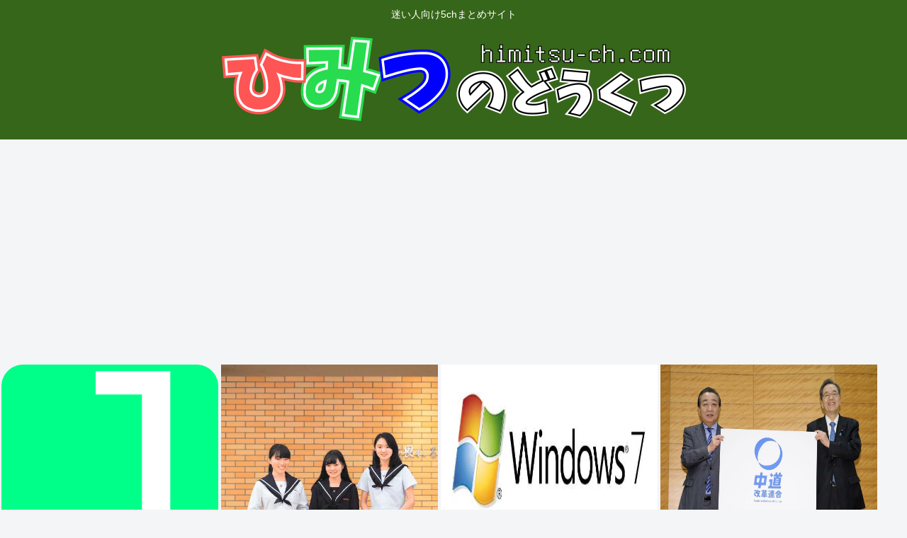

--- FILE ---
content_type: text/html; charset=utf-8
request_url: https://www.google.com/recaptcha/api2/aframe
body_size: 265
content:
<!DOCTYPE HTML><html><head><meta http-equiv="content-type" content="text/html; charset=UTF-8"></head><body><script nonce="d1Z-eha4tb8DkCaajtOBCg">/** Anti-fraud and anti-abuse applications only. See google.com/recaptcha */ try{var clients={'sodar':'https://pagead2.googlesyndication.com/pagead/sodar?'};window.addEventListener("message",function(a){try{if(a.source===window.parent){var b=JSON.parse(a.data);var c=clients[b['id']];if(c){var d=document.createElement('img');d.src=c+b['params']+'&rc='+(localStorage.getItem("rc::a")?sessionStorage.getItem("rc::b"):"");window.document.body.appendChild(d);sessionStorage.setItem("rc::e",parseInt(sessionStorage.getItem("rc::e")||0)+1);localStorage.setItem("rc::h",'1768772936009');}}}catch(b){}});window.parent.postMessage("_grecaptcha_ready", "*");}catch(b){}</script></body></html>

--- FILE ---
content_type: text/javascript;charset=utf-8
request_url: https://ors.cnobi.jp/r/b9564d449804d5d9d8387e1837b9a728/1768770612
body_size: 10784
content:
if(! window.NT_RMD_AUD_ITEMS){window.NT_RMD_AUD_ITEMS = {};};(function(item){window.NT_RMD_AUD_ITEMS[item.source_key] = item;if(window.NT_RMD_AUD_CORE_ENGINE){window.NT_RMD_AUD_CORE_ENGINE.run();}})({"id":163170,"user_id":1710,"source_key":"b9564d449804d5d9d8387e1837b9a728","rss_feeds":[{"id":153372,"site_url":"https://re-sho.com","site_title":"冷笑速報","favicon":"https://re-sho.com/wp-content/uploads/2021/04/cropped-android-chrome-512x512-1-32x32.png"},{"id":153313,"site_url":"https://freefreech.com","site_title":"表現の自由ちゃんねる","favicon":"https://freefreech.com/wp-content/uploads/2021/07/cropped-android-chrome-512x512-1-32x32.png"},{"id":144717,"site_url":"https://ultchan.com","site_title":"究極ちゃんねる","favicon":"https://ultchan.com/wp-content/uploads/2021/07/cropped-android-chrome-512x512-1-32x32.png"}],"html_template":null,"carousel_settings":null,"popup_settings":null,"recommends":[{"id":1944530941,"title":"衆院解散に賛成36%、反対50% 朝日世論調査","rssid":153372,"url":"https://re-sho.com/%e8%a1%86%e9%99%a2%e8%a7%a3%e6%95%a3%e3%81%ab%e8%b3%9b%e6%88%9036%e3%80%81%e5%8f%8d%e5%af%be50-%e6%9c%9d%e6%97%a5%e4%b8%96%e8%ab%96%e8%aa%bf%e6%9f%bb/","images":["https://re-sho.com/wp-content/uploads/2026/01/NLZmxL8t1lkO1768764658.jpg"],"defaultimage":null,"content":"1 : 2026/01/18(日) 22:33:00.99 ID:s86u9ZrS0 衆院解散に賛成36%、反対50%　朝日世論調査 朝日新聞社は1月17、18の両日、全国世論調査（電話）を実施した。高市早苗首相によるこの時期の衆議院解散と総選挙に対し、賛成は36%で、反対50%を下回った。選挙で自民と維新の与党が「過半数をしめたほうがよい」は52%で、「しめないほうがよい」35%を上回った。一方で、比例区投票先では「自民」が34%と伸び悩んでいる。立憲と公明による新党「中道改革連合」に「期待する」は28%だった。 【インフォ】報道機関による内閣支持率の違い 解散・総選挙に賛成の意見は18～29歳で67%（反対19%）と多く、年代を追うごとに減って、70歳以上では20%（反対64%）だった。男性は賛成42%、反対46%と拮抗（きっこう）し、女性は30%対53%と反対が多かった。 https://news.yahoo.co.jp/articles/547c32112bf12441d59de73b69d504af1ac5fb0c 3 : 2026/01/18(日) 22:43:08.40 ID:A+9DKPXT0 中道改革にするしかない雰囲気 4 : 2026/01/18(日) 22:52:21.53 ID:u1YpUCh20 中革連もっと支持行くかと思ったがまんま立憲+公明とかどうすんだろ 19 : 2026/01/18(日) 23:35:37.78 ID:jd1bikVo0 &gt;&gt;4 立憲+公明より減ってる 朝日の場合、立憲9+公明4だから13あるはず 5 : 2026/01/18(日) 22:57:49.18 ID:6MhjcC0H0 若い奴らは解散総選挙とかそんなん聞かれても何もわからんだろうな 高市さんてあれ何党なんですかレベルじゃないのか 6 : 2026/01/18(日) 23:04:47.17 ID:XEJ/1ZyG0 狂産党や腐れ反日朝鮮壺カルト犯罪政党国民ミンスやナチス維新が嫌がらせで案山子候補大量に立てて嫌がらせしようが、中革連爆誕で腐れ反日朝鮮壺カルト犯罪者トカゲババア高市と統一自民ナチス維新国民ミンス参政党保守党チー牛未来狂産党は全滅確定でほんま草　♪　　　　　　　　乾坤一擲とは正にこのこと。　　　　　　　　　　　　略して中革連とか笑","date":1768764659,"like":0,"rt":0,"hateb":0,"sitename":"冷笑速報","subimage":null,"display_order":0},{"id":1944536433,"title":"ネトウヨ、奈良公園の「鹿」に飽きる ","rssid":153313,"url":"https://freefreech.com/%e5%ab%8c%e5%84%b2/461952/","images":null,"defaultimage":null,"content":"1 名前:ここからは表現の自由でイカせていただきます 投稿日時:2026/01/19(月) 03:29:32.43 ID:WDeiz3mM0 なんなの、こいつら ニュー$ […]","date":1768763712,"like":0,"rt":0,"hateb":0,"sitename":"表現の自由ちゃんねる","subimage":"https://freefreech.com/wp-content/uploads/2026/01/IgMuur85E8gX1768763711.jpg","display_order":0},{"id":1944523606,"title":"日本、破産へ","rssid":153372,"url":"https://re-sho.com/%e6%97%a5%e6%9c%ac%e3%80%81%e7%a0%b4%e7%94%a3%e3%81%b8/","images":null,"defaultimage":null,"content":"1 : 2026/01/19(月) 02:36:33.77 ID:je6umSz+0 ソースは自民党「食料品の消費税ゼロ」公約へ 2 : 2026/01/19(月) 02:37:46.37 ID:8P9Hmre00 公約いつも守らんやん 3 : 2026/01/19(月) 02:38:36.15 ID:je6umSz+0 怒らないでくださいね、「2年間限定の消費税減税」なんて意味ないじゃないですか 4 : 2026/01/19(月) 02:38:36.26 ID:0Pr7YT6k0 なんでそんで破産すんの 5 : 2026/01/19(月) 02:39:11.19 ID:je6umSz+0 &gt;&gt;4 税収減って国債増えるから 11 : 2026/01/19(月) 02:41:46.66 ID:0Pr7YT6k0 &gt;&gt;5 食品だけだからその分食品以外のモノが売れて税収は変わらんやろ 15 : 2026/01/19(月) 02:43:49.79 ID:je6umSz+0 &gt;&gt;11 食品の消費税下がったからその分他の物を買おうってなるか？ 20 : 2026/01/19(月) 02:46:03.43 ID:0Pr7YT6k0 &gt;&gt;15 なんや もっと食うのかｗ 23 : 2026/01/19(月) 02:48:18.63 ID:je6umSz+0 &gt;&gt;20 そうじゃね？ そもそも食品はインフレで値上がりしてるから消費税廃止しても以前と同じ量買えるようになるだけだしな 29 : 2026/01/19(月) 02:51:42.15 ID:0Pr7YT6k0 &gt;&gt;23 そうかね 普通の庶民は食品が高いから 衣類と家電とかがまんしてると思うんだが 6 : 2026/01/19(月) 02:39:58.55 ID:g8Sl3f870 よく知らねえけど円安が止まって円高が進むのかな良かったな 13 : 2026/01/19(月) 02:42:54.34 ID:XPR9wUgp0 &gt;&gt;6 国債で賄うんだからさらに円安になるぞ 7 : 2026/01/19(月) 02:40:04.57 ID:TlwB+LQm0 守ってから公約掲げてくれもう 8 : 2026/01/19(月) 02:40:36.23 ID:","date":1768759260,"like":0,"rt":0,"hateb":0,"sitename":"冷笑速報","subimage":"https://re-sho.com/wp-content/uploads/2022/05/re-sho-th.png","display_order":0},{"id":1944520279,"title":"童貞が絶対に\"H\"を選んでしまう画像がこちらwww","rssid":153313,"url":"https://freefreech.com/%e3%82%a8%e3%83%83%e3%83%82/461949/","images":null,"defaultimage":null,"content":"1 名前:ここからは表現の自由でイカせていただきます 投稿日時:2026/01/19(月) 02:10:06.023 ID:1EVIxD6tj 7 名前:ここからは表現の自由でイカせていただきます 投稿日時:2026/0 […]","date":1768757499,"like":0,"rt":0,"hateb":0,"sitename":"表現の自由ちゃんねる","subimage":"https://freefreech.com/wp-content/uploads/2026/01/DFj1mQ17TMoV1768757498.jpg","display_order":0},{"id":1944520280,"title":"女の人「女が避けないなんて嘘！男の方が避けない」","rssid":153313,"url":"https://freefreech.com/%e3%81%aa%e3%82%93g/461946/","images":null,"defaultimage":null,"content":"1 名前:ここからは表現の自由でイカせていただきます 投稿日時:2026/01/19(月) 01:28:48.94 ID:dF15OfAg0 なんでこの認識なのかと思ったらあいつら男がすれ違う前から避けてるのを避けてる認 […]","date":1768757494,"like":0,"rt":0,"hateb":0,"sitename":"表現の自由ちゃんねる","subimage":"https://freefreech.com/wp-content/uploads/2025/09/free_thumb.png","display_order":0},{"id":1944511578,"title":"25歳男性だけどちんちんが死んできてる！助けて！！","rssid":144717,"url":"https://ultchan.com/archives/278156","images":null,"defaultimage":null,"content":"1 : 2026/01/19(月) 00:51:31.39 ID:+vXEdNv10 マジで勃起しない 肥満症薬消費者市場の拡大は「バイアグラ」に匹敵＝ファイザーＣＥＯhttps://jp.reuters.com/mar […]","date":1768753871,"like":0,"rt":0,"hateb":0,"sitename":"究極ちゃんねる","subimage":"https://ultchan.com/wp-content/uploads/2026/01/vU2noFwLLVek1768753868.jpg","display_order":0},{"id":1944511579,"title":"女に興味なくなってから人生楽しいwww","rssid":144717,"url":"https://ultchan.com/archives/278152","images":null,"defaultimage":null,"content":"1 : 2026/01/19(月) 01:17:39.030 ID:B2zZvcz80 煩わしい欲に振り回せれずにすんで楽だぜwwwwwwwww 2 : 2026/01/19(月) 01:18:05.275 ID:R7P […]","date":1768753864,"like":0,"rt":0,"hateb":0,"sitename":"究極ちゃんねる","subimage":"https://ultchan.com/wp-content/uploads/2025/09/ult_thumb.png","display_order":0},{"id":1944515008,"title":"原口議員「国民民主党から入党のお誘いがあった。玉木雄一郎さんからも電話が来ました」","rssid":153372,"url":"https://re-sho.com/%e5%8e%9f%e5%8f%a3%e8%ad%b0%e5%93%a1%e3%80%8c%e5%9b%bd%e6%b0%91%e6%b0%91%e4%b8%bb%e5%85%9a%e3%81%8b%e3%82%89%e5%85%a5%e5%85%9a%e3%81%ae%e3%81%8a%e8%aa%98%e3%81%84%e3%81%8c%e3%81%82%e3%81%a3%e3%81%9f/","images":["https://re-sho.com/wp-content/uploads/2026/01/R9OyRLgh1qlD1768752065.jpg","https://re-sho.com/wp-content/uploads/2026/01/z4ZVSeAntmFa1768752067.jpg","https://re-sho.com/wp-content/uploads/2026/01/fawD48aug8f21768752069.jpg","https://re-sho.com/wp-content/uploads/2026/01/8l4bFuAbSY081768752072.jpg","https://re-sho.com/wp-content/uploads/2026/01/PlG2xh6vNYRM1768752074.jpg"],"defaultimage":null,"content":"1 : 2026/01/19(月) 00:38:49.01 ID:yayvVBBQ0 国民民主党玉木、原口一博を獲得へ 県連で「国民民主党から誘いあった」 動画で「玉木から直電あった」 2 : 2026/01/19(月) 00:39:24.62 ID:yayvVBBQ0 ますます国民民主党が強くなるな 玉木雄一郎も原口の獲得に即動くのはさすがや 3 : 2026/01/19(月) 00:41:02.53 ID:ZRxk1rHD0 トラブルメーカーはどこに行っても同じこと繰り返すで 4 : 2026/01/19(月) 00:41:03.88 ID:L7b3hlmE0 原口ってどんな政治家なの 5 : 2026/01/19(月) 00:41:59.61 ID:yayvVBBQ0 &gt;&gt;4 コテコテの保守 何で立憲いるのかが不思議なぐらいやった 8 : 2026/01/19(月) 00:43:37.55 ID:Sp+ncMzd0 &gt;&gt;4 ワクチンは生物兵器 アメリカはDSに支配されてる ウクライナへの支援阻止 激アツの人材や 7 : 2026/01/19(月) 00:42:51.21 ID:nBVxthQ5d 国民民主党は参政党目指してるんか 9 : 2026/01/19(月) 00:43:54.97 ID:nW7wU9Q40 一応選挙は強いからな、いて邪魔になる存在ではない 13 : 2026/01/19(月) 00:45:16.11 ID:Ec0e0aIL0 &gt;&gt;9 いやー今の原口さんは邪魔になると思うで・・・ 10 : 2026/01/19(月) 00:44:05.55 ID:hzqh4gGs0 次は枝野のグループも抜けるで 11 : 2026/01/19(月) 00:44:24.10 ID:je6umSz+0 立憲民主党が浄化された なお無くなる模様 12 : 2026/01/19(月) 00:44:43.86 ID:WsWcFwYF0 って言うか中革連に参加しない奴は立憲民主党でいいじゃん なんで全員離党しろってなってるの？ 16 : 2026/01/19(月) 00:46:19.97 ID:hzqh4gGs0 &gt;&gt;12 野田と安住2人だけで暴走して公明との合体決めたから他の大多数は党を割る 22 : 2026/01","date":1768752075,"like":0,"rt":0,"hateb":0,"sitename":"冷笑速報","subimage":null,"display_order":0},{"id":1944515009,"title":"昔のオタク「チョンは4ね！！」今のオタク「ホバギチョワヨ～♪」どうしてこうなった？泣","rssid":153372,"url":"https://re-sho.com/%e6%98%94%e3%81%ae%e3%82%aa%e3%82%bf%e3%82%af%e3%80%8c%e3%83%81%e3%83%a7%e3%83%b3%e3%81%af4%e3%81%ad%ef%bc%81%ef%bc%81%e3%80%8d%e4%bb%8a%e3%81%ae%e3%82%aa%e3%82%bf%e3%82%af%e3%80%8c%e3%83%9b%e3%83%90/","images":["https://re-sho.com/wp-content/uploads/2026/01/3ouCwUf0ZJiF1768752059.jpg"],"defaultimage":null,"content":"1 : 2026/01/18(日) 21:33:52.88 ID:J9N4PDlf0 電気の街、オタクの街…変化する秋葉原を多様な文化の聖地にするためには？ 千代田区長を交えパブリックミーティング開催 https://news.yahoo.co.jp/articles/c5f603aceb3df8a8b829bfa4e563b0a0107193f5 昔のオタクには愛国心があったのに情けねえよ 2 : 2026/01/18(日) 21:34:17.15 ID:og8BIcUP0 ウリヌンハナダ！ 3 : 2026/01/18(日) 21:34:35.70 ID:tobNzXjq0 デルジバゼヨ！ 8 : 2026/01/18(日) 21:37:59.98 ID:WCgOwFPXM &gt;&gt;1 それテョンの工作員 10 : 2026/01/18(日) 21:39:13.04 ID:c32fkQTE0 なんでネトウヨをオタクといいかえてるの？ 11 : 2026/01/18(日) 21:39:36.94 ID:urmF4bRL0 何が問題なの？ 12 : 2026/01/18(日) 21:46:56.40 ID:J9N4PDlf0 情けねえな 14 : 2026/01/18(日) 21:51:55.61 ID:JeNodH9x0 そらねえ 国産アニメやらゲームのエンディングロールを見ても コリアンやらチャイニーズの名前がズラッと 16 : 2026/01/18(日) 21:53:42.38 ID:Iw+YIMiL0 「キムチを買っていたからこいつは在日！」 みたいなのもあったね… 今やキムチは日本で一番消費される漬物なんだけど 18 : 2026/01/18(日) 21:55:12.97 ID:S+33ZmZ70 ちょーーーーーーーーーーーーーーーーん（笑） 20 : 2026/01/18(日) 22:06:06.51 ID:WrniuzvfM 韓国ゲームでシコって情けねえよ今のオタクは 26 : 2026/01/18(日) 22:17:46.62 ID:UHtj3T6k0 &gt;&gt;20 かわいいけどもちほっぺじゃシコれない 23 : 2026/01/18(日) 22:07:16.44 ID:++Q1lLs+0 そうだっけか？龍しねならよく見かけたがカスミ","date":1768752060,"like":0,"rt":0,"hateb":0,"sitename":"冷笑速報","subimage":null,"display_order":0},{"id":1944511349,"title":"「弱者男性コンテンツ特盛セット」完成してしまうwww","rssid":153313,"url":"https://freefreech.com/%e3%82%a8%e3%83%83%e3%83%82/461944/","images":null,"defaultimage":null,"content":"1 名前:ここからは表現の自由でイカせていただきます 投稿日時:2026/01/19(月) 00:43:03.129 ID:lzdiwoFlY 2 名前:ここからは表現の自由でイカせていただきます 投稿日時:2026/0 […]","date":1768752053,"like":0,"rt":0,"hateb":0,"sitename":"表現の自由ちゃんねる","subimage":"https://freefreech.com/wp-content/uploads/2026/01/t492Ql3dlfi21768752046.jpg","display_order":0},{"id":1944511350,"title":"47歳男性「今日は俺の奢りだ！他のお客さんも遠慮なく飲んでくれ」→無一文の為、逮捕…","rssid":153313,"url":"https://freefreech.com/%e3%81%aa%e3%82%93g/461939/","images":null,"defaultimage":null,"content":"1 名前:ここからは表現の自由でイカせていただきます 投稿日時:2026/01/19(月) 00:23:56.05 ID:z95Gseio0 今年の正月、長崎市内の居酒屋で1時間半に渡り日本酒30杯以上を無銭飲食したとし […]","date":1768752042,"like":0,"rt":0,"hateb":0,"sitename":"表現の自由ちゃんねる","subimage":"https://freefreech.com/wp-content/uploads/2025/09/free_thumb.png","display_order":0},{"id":1944511351,"title":"【正論】自民党「統一教会については党内でしっかり調査した。隠すための解散ではない」特定野党を完全論破","rssid":153313,"url":"https://freefreech.com/%e5%ab%8c%e5%84%b2/461937/","images":null,"defaultimage":null,"content":"1 名前:ここからは表現の自由でイカせていただきます 投稿日時:2026/01/18(日) 18:53:13.33 ID:Po00hbOA0 与党、「疑惑隠し解散」否定　野党は旧統一教会、国保逃れ指摘https://ne […]","date":1768752038,"like":0,"rt":0,"hateb":0,"sitename":"表現の自由ちゃんねる","subimage":"https://freefreech.com/wp-content/uploads/2026/01/vOG0hfNqzmgq1768752036.jpg","display_order":0},{"id":1944511580,"title":"国民民主党、原口一博を獲得へ 玉木代表自ら連絡！、！ 高市早苗","rssid":144717,"url":"https://ultchan.com/archives/278150","images":null,"defaultimage":null,"content":"1 : 2026/01/19(月) 00:30:14.97 ID:Fn9U2qtP0 立民原口氏、新党立ち上げ模索か　次期衆院選、中道に合流せずhttps://news.jp/i/1385594921244590974? […]","date":1768751249,"like":0,"rt":0,"hateb":0,"sitename":"究極ちゃんねる","subimage":"https://ultchan.com/wp-content/uploads/2026/01/wodyglB9mYJy1768751240.jpg","display_order":0},{"id":1944511581,"title":"門田隆将の新著 さすがに厳しそう","rssid":144717,"url":"https://ultchan.com/archives/278143","images":null,"defaultimage":null,"content":"1 : 2026/01/18(日) 23:51:58.33 ID:2/NQf1Zh0 日本を甦らせる「高市早苗」の敵 [単行本]門田隆将2026/01/27 価格： ￥1,760（税込）出版社： ワック販売開始日： 20 […]","date":1768749382,"like":0,"rt":0,"hateb":0,"sitename":"究極ちゃんねる","subimage":"https://ultchan.com/wp-content/uploads/2026/01/AXSI0mDMXpDX1768749381.jpg","display_order":0},{"id":1944511352,"title":"まんさん、結婚報告したら「良かったね~」と言われブチギレ","rssid":153313,"url":"https://freefreech.com/%e3%82%a8%e3%83%83%e3%83%82/461934/","images":null,"defaultimage":null,"content":"1 名前:ここからは表現の自由でイカせていただきます 投稿日時:2026/01/18(日) 23:50:56.630 ID:WvaKRMQPP 2 名前:ここからは表現の自由でイカせていただきます 投稿日時:2026/0 […]","date":1768749331,"like":0,"rt":0,"hateb":0,"sitename":"表現の自由ちゃんねる","subimage":"https://freefreech.com/wp-content/uploads/2026/01/KM8dXCcaFULW1768749330.jpg","display_order":0},{"id":1944511353,"title":"高市「食料品消費税ゼロやる！」橋下「じゃあ今すぐ国会で通せよ。与野党で一致してるだろ」","rssid":153313,"url":"https://freefreech.com/%e5%ab%8c%e5%84%b2/461931/","images":null,"defaultimage":null,"content":"1 名前:ここからは表現の自由でイカせていただきます 投稿日時:2026/01/19(月) 00:04:13.46 ID:qvNpm/c50 橋下氏は「自民『食品消費税ゼロ』前向き　衆院選公約、中道新党も主張へ」の見出し […]","date":1768749325,"like":0,"rt":0,"hateb":0,"sitename":"表現の自由ちゃんねる","subimage":"https://freefreech.com/wp-content/uploads/2026/01/0NBrfVwt6Vr71768749325.jpg","display_order":0},{"id":1944506069,"title":"自民党、「裏金議員のみそぎは済んだ」","rssid":153372,"url":"https://re-sho.com/%e8%87%aa%e6%b0%91%e5%85%9a%e3%80%81%e3%80%8c%e8%a3%8f%e9%87%91%e8%ad%b0%e5%93%a1%e3%81%ae%e3%81%bf%e3%81%9d%e3%81%8e%e3%81%af%e6%b8%88%e3%82%93%e3%81%a0%e3%80%8d/","images":["https://re-sho.com/wp-content/uploads/2026/01/D76CxIQWB9zF1768747577.jpg"],"defaultimage":null,"content":"1 : 2026/01/18(日) 23:30:25.42 ID:Dml9V0ZZ0 https://news.yahoo.co.jp/articles/2a57d4e05c7df8833fe6d9e1bb63e1c7e9d28169 2 : 2026/01/18(日) 23:30:46.81 ID:DugvEs2r0 嘘つきは自民党の始まり 20 : 2026/01/18(日) 23:30:51.95 ID:Dml9V0ZZ0 自民党は次期衆院選で、派閥裏金事件に関わった議員や元議員についても小選挙区と比例代表の重複立候補を認める方向で調整に入った。 党幹部が18日、「前回の対応でみそぎは済ませた」と明言した。 石破政権下で行われた前回2024年の衆院選では、世論の批判を踏まえて重複を認めず、一部は非公認とした。高市政権に代わり、こうした議員を含めて党内の求心力を高めたいとの考えに傾いたとみられる。 45 : 2026/01/18(日) 23:31:23.92 ID:SyjsUjZa0 んなこたーない 47 : 2026/01/18(日) 23:31:45.03 ID:IPMzqKlu0 みそぎってなんすかｗ 選挙で勝ったら 何しても許されるんスかｗ 48 : 2026/01/18(日) 23:31:55.05 ID:QQIF39LD0 自分で言うや草 49 : 2026/01/18(日) 23:31:56.21 ID:j6abzRqf0 済んでねーよカスども4ね 51 : 2026/01/18(日) 23:32:16.27 ID:WQKMnNR5a 済んでないよ？ 52 : 2026/01/18(日) 23:32:23.31 ID:Wmoik9110 発達障害かな 53 : 2026/01/18(日) 23:32:26.76 ID:4tmlzL8i0 済んだからまた貰うね またみそげばいいから 54 : 2026/01/18(日) 23:32:31.34 ID:J0RhIDyh0 なにもしとらんやろが 甘利の二の舞だろ？ 55 : 2026/01/18(日) 23:32:32.84 ID:WRYd0RAF0 それは国民が決める事や 56 : 2026/01/18(日) 23:32:33.87 ID:ZTfPB+IQ0 早く刑罰受けろよ 147 : 2026/01","date":1768747578,"like":0,"rt":0,"hateb":0,"sitename":"冷笑速報","subimage":null,"display_order":0},{"id":1944501750,"title":"れいわ新選組、日テレに極左扱いされる","rssid":153313,"url":"https://freefreech.com/%e3%82%a8%e3%83%83%e3%83%82/461928/","images":null,"defaultimage":null,"content":"1 名前:ここからは表現の自由でイカせていただきます 投稿日時:2026/01/18(日) 22:56:40.816 ID:z42kiGSrp この位置はもうテロリストなんよ 2 名前:ここからは表現の自由でイカせていた […]","date":1768745773,"like":0,"rt":0,"hateb":0,"sitename":"表現の自由ちゃんねる","subimage":"https://freefreech.com/wp-content/uploads/2026/01/Op8OMiP9zgJo1768745769.jpg","display_order":0},{"id":1944502027,"title":"ワイ弱男、資産1000万へ","rssid":144717,"url":"https://ultchan.com/archives/278140","images":null,"defaultimage":null,"content":"1 : 2026/01/18(日) 22:46:49.83 ID:6I50gG6E0 次の給料でいけそう 2 : 2026/01/18(日) 22:47:34.00 ID:+0oE868g0 飯奢って 3 : 2026 […]","date":1768745721,"like":0,"rt":0,"hateb":0,"sitename":"究極ちゃんねる","subimage":"https://ultchan.com/wp-content/uploads/2026/01/MLIXBYUSDfbO1768745720.jpg","display_order":0},{"id":1944496145,"title":"【訃報】朝日比例投票先 自民34% 維新10%、国民10%、中革連9%","rssid":153372,"url":"https://re-sho.com/%e3%80%90%e8%a8%83%e5%a0%b1%e3%80%91%e6%9c%9d%e6%97%a5%e6%af%94%e4%be%8b%e6%8a%95%e7%a5%a8%e5%85%88-%e8%87%aa%e6%b0%9134-%e7%b6%ad%e6%96%b010%e3%80%81%e5%9b%bd%e6%b0%9110%e3%80%81%e4%b8%ad%e9%9d%a9/","images":["https://re-sho.com/wp-content/uploads/2026/01/y0swcxWGx7Ff1768743143.jpg","https://re-sho.com/wp-content/uploads/cocoon-resources/blog-card-cache/6fc41cb08119ab1e3fbcc118e604539c.jpg"],"defaultimage":null,"content":"1 : 2026/01/18(日) 22:22:31.95 ID:OD2dctxi0 朝日新聞 世論調査 内閣支持率　67% 比例投票先 自民　34% 維新　10％ 国民　10％ 中道　9％ Mr.HR (@MisterHR_japan) on X 朝日新聞 世論調査 内閣支持率　67% 比例投票先 　自民　34% 　維新　10％ 　国民　10％ 　中道　9％ x.com 2 : 2026/01/18(日) 22:22:38.22 ID:OD2dctxi0 え 3 : 2026/01/18(日) 22:22:43.72 ID:OD2dctxi0 こま？ 8 : 2026/01/18(日) 22:23:22.79 ID:OD2dctxi0 安倍 13 : 2026/01/18(日) 22:23:49.98 ID:aeO4LywC0 みんなで行けば地獄も怖くないよ 15 : 2026/01/18(日) 22:23:51.70 ID:iZ8O9qsr0 あれ？中道さん！？ 16 : 2026/01/18(日) 22:23:58.09 ID:u1YpUCh20 俺達の中革連  がー 17 : 2026/01/18(日) 22:24:35.88 ID:Z9Q6Y+o00 だめだこりゃ、次行ってみよう 18 : 2026/01/18(日) 22:24:36.40 ID:2juNVnJI0 これはリアルよな 朝日発表でこれかよ  19 : 2026/01/18(日) 22:24:51.18 ID:wRlUxCJya どうせ寒くて行かんから問題ない 21 : 2026/01/18(日) 22:25:20.93 ID:huPSZKkT0 ゴミすぎない？ 22 : 2026/01/18(日) 22:25:21.72 ID:eZA71orn0 この滑り出しはいい 国民の8割は中道？何それだからな ここから創価の大攻勢が始まって一気にひっくり返る 23 : 2026/01/18(日) 22:25:40.13 ID:jF9Hqioi0 これは創価と連合を焦らせるように仕向けた作戦だから気にしなくていいよ 24 : 2026/01/18(日) 22:25:44.64 ID:4Sgc1f3I0 できたばかりの党なんだからそんなもんでしょ 25 : 2026/01/18(日) 22:26:03.7","date":1768743144,"like":0,"rt":0,"hateb":0,"sitename":"冷笑速報","subimage":null,"display_order":0},{"id":1944491818,"title":"【画像】客のキャッシュカードから金盗んで逮捕されたガールズバー経営者のZ世代、ガチで強そうだと話題に","rssid":144717,"url":"https://ultchan.com/archives/278137","images":null,"defaultimage":null,"content":"1 : 2026/01/18(日) 21:35:38.20 ID:kTrwn7NS0 『ガールズバー』経営者ら5人逮捕…“泥酔客”を連れ出しキャッシュカードから10万円引き出したか（宮城）泥酔した客のキャッシュカードから […]","date":1768741225,"like":0,"rt":0,"hateb":0,"sitename":"究極ちゃんねる","subimage":"https://ultchan.com/wp-content/uploads/2026/01/X6SwnekTPNxO1768741224.jpg","display_order":0},{"id":1944491542,"title":" 女性、悲鳴「ち●こ洗え！ 便器舐めてるみたいで死にたくなる。。。」","rssid":153313,"url":"https://freefreech.com/%e3%82%a8%e3%83%83%e3%83%82/461924/","images":null,"defaultimage":null,"content":"1 名前:ここからは表現の自由でイカせていただきます 投稿日時:2026/01/18(日) 21:31:50.255 ID:ZB6v68EzL 2 名前:ここからは表現の自由でイカせていただきます 投稿日時:2026/0 […]","date":1768740528,"like":0,"rt":0,"hateb":0,"sitename":"表現の自由ちゃんねる","subimage":"https://freefreech.com/wp-content/uploads/2026/01/R3tXDHSPegmG1768740525.jpg","display_order":0},{"id":1944485483,"title":"【画像】日本で最もヒットした車種が発表されるwww","rssid":153372,"url":"https://re-sho.com/%e3%80%90%e7%94%bb%e5%83%8f%e3%80%91%e6%97%a5%e6%9c%ac%e3%81%a7%e6%9c%80%e3%82%82%e3%83%92%e3%83%83%e3%83%88%e3%81%97%e3%81%9f%e8%bb%8a%e7%a8%ae%e3%81%8c%e7%99%ba%e8%a1%a8%e3%81%95%e3%82%8c%e3%82%8bww/","images":["https://re-sho.com/wp-content/uploads/2026/01/VJl6bIyouvdw1768739458.jpg"],"defaultimage":null,"content":"1 : 2026/01/18(日) 16:05:29.31 ID:nJUzXqe60 http://yahoo.jp 2 : 2026/01/18(日) 16:05:40.08 ID:nJUzXqe60 プリウス 年間販売台数３０万台以上を二度も記録。 3 : 2026/01/18(日) 16:07:20.83 ID:4XwQuPEP0 これには飯塚幸三さんも納得 4 : 2026/01/18(日) 16:11:02.08 ID:KPDla4Ql0 N-BOX強すぎやん 俺のホンダ株ももっと上がってくれや 5 : 2026/01/18(日) 16:12:22.71 ID:neO7/xhS0 うちもプリウス 前も後ろも同じ車状態が頻繁にあって恥ずかしい 6 : 2026/01/18(日) 16:13:29.53 ID:eEhSWrgQ0 プリウスで箱型にして荷物乗るようにしてくれれば買うかな 自家用車にセダンはナンセンス 7 : 2026/01/18(日) 16:14:33.69 ID:ZCBag5v40 プリウスはシフトレバーが嫌い 8 : 2026/01/18(日) 16:14:37.92 ID:6kx9wMnO0 昔から2ちゃんねらーやニコニコ民がプリウスだけは気をつけろとか言ってて そういうノリっていうか、お約束のネタ？だと思ってたが 自分で免許取る歳になって数年運転して分かった プリウスはマジで意味分からんぐらい運転荒い、外車＞タクシー＞プリウスぐらいの感覚で近寄らないようにしてる 11 : 2026/01/18(日) 16:28:33.32 ID:eXPACBT90 &gt;&gt;8 そこにナンバープレート1、8888、8008この辺を加えると凶暴度マックスだぜ 9 : 2026/01/18(日) 16:16:32.49 ID:97T+RWow0 まあプリウスやろな 遭遇率高い ハイブリッドでランニングコストを抑えられるのも、節約意識高いジャップには好評だろう プリウスミサイルさえ無ければ名車だったろうに まあプリウスが悪いというより、もう運転能力失ってる老人に引導渡せないオートマ全般が悪いんだけどな マニュアル乗れなくなった時点で免許返納しろ、というのがシンプルでいいのに 10 : 2026/01/18(日) 16:27:52.34 ID:UPjAmL","date":1768739460,"like":0,"rt":0,"hateb":0,"sitename":"冷笑速報","subimage":null,"display_order":0},{"id":1944491819,"title":"じゃあトランプがジャップランド要求してきたらどうすんの？","rssid":144717,"url":"https://ultchan.com/archives/278134","images":null,"defaultimage":null,"content":"1 : 2026/01/18(日) 21:21:02.91 ID:2/NQf1Zh0 連中が大好きなロリもいっぱいいるし可能性としてはあり得るだろhttp://5ch.net 41 : 2026/01/18(日) 21: […]","date":1768739418,"like":0,"rt":0,"hateb":0,"sitename":"究極ちゃんねる","subimage":"https://ultchan.com/wp-content/uploads/2025/09/ult_thumb.png","display_order":0}],"name":"himitsu-bottom-img","note":"","line":"0","sort_type":"published_date","limit":24,"template":"image-frame","theme":"","title_color":"","title_bg_color":"","article_text_color":"","article_bg_color":"","border_color":"","border_width":0,"border_radius":0,"count_color":"","count_bg_color":"","article_size":5,"image_size":{"article_image_size":"5","article_image_vertical_size":"4"},"display_adjustment":{"display_adjustment":"default","display_adjustment_size":0,"display_vertical_size":0},"target_blank":1,"display_publishdate":0,"display_share":1,"display_content":1,"admaxlite":0,"sensitive_judge":0,"sensitive_at":1763516412000,"created_at":1672974132000,"updated_at":1768770612000,"use_display_priority":false,"hide_future_article":false,"article_take_days":1,"theme_id":0,"title_bg_opacity":"1","count_bg_opacity":"1","article_vertical_size":4,"display_effect":"","font_size":"default","icon_show":false,"icon_url":null,"favicon_show":false,"ranking_show":false,"new_show":false,"new_time":1440,"title_show":"title","title_count":0,"margin_top":2,"margin_bottom":2,"margin_left":2,"margin_right":2,"display_publishtime":false,"rss_image_only":false,"new_color":"#ff0000","min_article_width":200,"date_color":"","col_size":3,"user_life":388004522,"use_ssl":false,"mouse_over":false,"version":2.0});

--- FILE ---
content_type: text/javascript;charset=utf-8
request_url: https://ors.cnobi.jp/r/b7affa70c8306b7b16b93d9ed6ac6fa6/1768772315
body_size: 9727
content:
if(! window.NT_RMD_AUD_ITEMS){window.NT_RMD_AUD_ITEMS = {};};(function(item){window.NT_RMD_AUD_ITEMS[item.source_key] = item;if(window.NT_RMD_AUD_CORE_ENGINE){window.NT_RMD_AUD_CORE_ENGINE.run();}})({"id":153849,"user_id":1710,"source_key":"b7affa70c8306b7b16b93d9ed6ac6fa6","rss_feeds":[{"id":153298,"site_url":"https://jadeshiny.com","site_title":"翡翠速報","favicon":"https://jadeshiny.com/wp-content/uploads/2021/07/cropped-android-chrome-512x512-1-32x32.png"},{"id":153299,"site_url":"https://joukyunews.com","site_title":"上級まとめサイト","favicon":"https://joukyunews.com/wp-content/uploads/2019/11/cropped-android-chrome-512x512-32x32.png"},{"id":153308,"site_url":"https://774route.com","site_title":"774通り","favicon":"https://774route.com/wp-content/uploads/2020/03/cropped-android-chrome-512x512-1-32x32.png"},{"id":153315,"site_url":"https://trendch.com","site_title":"トレンドちゃんねる","favicon":"https://trendch.com/wp-content/uploads/2021/04/cropped-android-chrome-512x512-1-32x32.png"},{"id":144659,"site_url":"https://logisoku.com","site_title":"ロジカル速報","favicon":"https://logisoku.com/wp-content/uploads/2020/04/cropped-android-chrome-512x512-1-32x32.png"},{"id":153312,"site_url":"https://774neet.com","site_title":"住所不定名無し","favicon":"https://774neet.com/wp-content/uploads/2020/03/cropped-android-chrome-512x512-1-32x32.png"},{"id":154537,"site_url":"https://www.accessmax.fun/","site_title":"アクセス爆増アンテナ","favicon":null},{"id":153310,"site_url":"https://oshibtn.com","site_title":"押しボタン式ニュース","favicon":"https://oshibtn.com/wp-content/uploads/2019/10/cropped-android-chrome-512x512-32x32.png"}],"html_template":null,"carousel_settings":null,"popup_settings":null,"recommends":[{"id":1944537593,"title":"壺おじとかの苦行系のゲームって何が楽しいの？","rssid":153298,"url":"https://jadeshiny.com/vip/%e5%a3%ba%e3%81%8a%e3%81%98%e3%81%a8%e3%81%8b%e3%81%ae%e8%8b%a6%e8%a1%8c%e7%b3%bb%e3%81%ae%e3%82%b2%e3%83%bc%e3%83%a0%e3%81%a3%e3%81%a6%e4%bd%95%e3%81%8c%e6%a5%bd%e3%81%97%e3%81%84%e3%81%ae%ef%bc%9f/","images":null,"defaultimage":null,"content":"1 名前:番組の途中ですが翡翠の名無しがお送りします 投稿日時:2026/01/19(月) 04:53:15.919 ID:QMivVGy50 苦行は人生だけで十分じゃね 2 名前:番組の途中ですが翡翠の名無しがお送りし […]","date":1768768216,"like":0,"rt":0,"hateb":0,"sitename":"翡翠速報","subimage":"https://jadeshiny.com/wp-content/uploads/2021/07/cropped-android-chrome-512x512-1.png","display_order":0},{"id":1944537594,"title":"小学生を全裸にし首絞めて海に落とした中学生がXで集団リンチされてるんだが賛成？反対？","rssid":153298,"url":"https://jadeshiny.com/vip/%e5%b0%8f%e5%ad%a6%e7%94%9f%e3%82%92%e5%85%a8%e8%a3%b8%e3%81%ab%e3%81%97%e9%a6%96%e7%b5%9e%e3%82%81%e3%81%a6%e6%b5%b7%e3%81%ab%e8%90%bd%e3%81%a8%e3%81%97%e3%81%9f%e4%b8%ad%e5%ad%a6%e7%94%9f%e3%81%8cx/","images":null,"defaultimage":null,"content":"1 名前:番組の途中ですが翡翠の名無しがお送りします 投稿日時:2026/01/19(月) 02:13:54.413 ID:VLzdqSBR0 あくまで警察が科学的な捜査して法の専門家が裁かないと素人の勘違いで無実の人が […]","date":1768765561,"like":0,"rt":0,"hateb":0,"sitename":"翡翠速報","subimage":"https://jadeshiny.com/wp-content/uploads/2026/01/sKC8kcmKVs6I1768765560.jpg","display_order":0},{"id":1944534265,"title":"Windows11、右クリックして7zipが出てこない","rssid":144659,"url":"https://logisoku.com/249712","images":null,"defaultimage":null,"content":"1 : 2026/01/19(月) 03:48:43.147 ID:ZS6m7WCdr 地味にうんこやろ 2 : 2026/01/19(月) 03:50:30.818 ID:IaZlsATnu マジでゴミよな 3 : 2 […]","date":1768764681,"like":0,"rt":0,"hateb":0,"sitename":"ロジカル速報","subimage":"https://logisoku.com/wp-content/uploads/2026/01/GvbchBEB0pWh1768764680.jpg","display_order":0},{"id":1944530930,"title":"高市早苗が中道改革連合に入党希望したらどうなるの？？？","rssid":153299,"url":"https://joukyunews.com/573566/","images":null,"defaultimage":null,"content":"1 名前:一般よりも上級の名無しさん 投稿日時:2026/01/18(日) 21:18:45.04 ID:BbUs2kWS0 https://jbpress.ismedia.jp/articles/-/92771 2 名 […]","date":1768762854,"like":0,"rt":0,"hateb":0,"sitename":"上級まとめサイト","subimage":"https://joukyunews.com/wp-content/uploads/2026/01/mRtE27HVuuyf1768762853.jpg","display_order":0},{"id":1944522986,"title":"竹中平蔵氏、次の衆院選の結果はどうなる？「全く分からない。でも、自民党は当然…」","rssid":153310,"url":"https://oshibtn.com/%e7%ab%b9%e4%b8%ad%e5%b9%b3%e8%94%b5%e6%b0%8f%e3%80%81%e6%ac%a1%e3%81%ae%e8%a1%86%e9%99%a2%e9%81%b8%e3%81%ae%e7%b5%90%e6%9e%9c%e3%81%af%e3%81%a9%e3%81%86%e3%81%aa%e3%82%8b%ef%bc%9f%e3%80%8c%e5%85%a8/","images":["https://oshibtn.com/wp-content/uploads/2026/01/I6zjtzhexihz1768759237-150x150.jpg"],"defaultimage":null,"content":"1 名前:押しボタン式の匿名希望者 投稿日時:2026/01/18(日) 23:32:05.03 ID:gaTybpVg9 ※原文ママ 竹中平蔵氏、次の衆院選の結果はどうなる？「全く分からない。でも、自民党は当然…」 – スポニチ https://www.sponichi.co.jp/society/news/2026/01/18/articles/20260118s00042000260000c.html 2026年1月18日 19:40 経済学者・竹中平蔵氏（74）が22日に自身のYouTubeチャンネルを更新し、次期衆院選について言及した。 高市早苗首相は19日に会見し、早期解散の理由や選挙日程を発表するとみられる。自維連立政権下では初の国政選挙となる。 この件について、竹中氏は「選挙はやってみないと分かりません。スキャンダルがいろいろと出てくる可能性もあるし、ネットでいろんなことが盛り上がる可能性がありますから。今のところでは全く分からないです」とコメント。 「でも、現状を前提とするならば、自民党は当然勝つと思います。石破内閣のときの結果はひどすぎますから。自民党は議席を増やすことは間違いありませんけれども、一部で期待されたような260議席には届かないだろうと。そこからはだいぶ下がるだろうと思います」と私見を展開していた。 3 名前:押しボタン式の匿名希望者 投稿日時:2026/01/18(日) 23:32:58.09 ID:QQnVTEXi0 4ねよ諸悪の根源 4 名前:押しボタン式の匿名希望者 投稿日時:2026/01/18(日) 23:32:58.91 ID:KVPNKQEg0 文系のポエム 5 名前:押しボタン式の匿名希望者 投稿日時:2026/01/18(日) 23:33:08.78 ID:HmU/Iqmp0 &gt;&gt;1 物価高市、辞めろ！ おまえら、政権交代も視野にいれとけよー 6 名前:押しボタン式の匿名希望者 投稿日時:2026/01/18(日) 23:35:45.42 ID:eWPYymyx0 自分はこの人のことはまあまあ嫌いではなかったが あの日を境に無理になった 安倍晋三さんがやられた時、真っ先に逃げてたよね アレ以来ダサくて無理だわ 8 名前:押しボタン式の匿名希望者 投稿日時:2026/01/18(日) 23:37:45.9","date":1768759238,"like":0,"rt":0,"hateb":0,"sitename":"押しボタン式ニュース","subimage":null,"display_order":0},{"id":1944523605,"title":"呪術廻戦の上層部「虎杖56せ」五条「いや大丈夫だからww僕に任せて！」→日本崩壊","rssid":153299,"url":"https://joukyunews.com/573563/","images":null,"defaultimage":null,"content":"1 名前:一般よりも上級の名無しさん 投稿日時:2026/01/19(月) 01:16:34.17 ID:1Yg/5teQ0 五条「上層部ｸｿだから56すわ」完全に八つ当たりで草精神年齢が学生時代のままの五条には無能に見 […]","date":1768757486,"like":0,"rt":0,"hateb":0,"sitename":"上級まとめサイト","subimage":"https://joukyunews.com/wp-content/uploads/2026/01/A9JZNKZgDUDs1768757485.jpg","display_order":0},{"id":1944523774,"title":"嫌儲で2番目に嫌われておる人物、だれ？","rssid":153312,"url":"https://774neet.com/208615/","images":null,"defaultimage":null,"content":"1 : 2026/01/18(日) 22:24:12.90 ID:NjXEhDvZ0 https://www.sbbit.jp/article/cont1/178179 3 : 2026/01/18(日) 22:25:1 […]","date":1768756576,"like":0,"rt":0,"hateb":0,"sitename":"住所不定名無し","subimage":"https://774neet.com/wp-content/uploads/2026/01/E78Ri5T1VtkF1768756575.jpg","display_order":0},{"id":1944523775,"title":"小説家志望ニート(30)だけどもう終わりかもしれん ","rssid":153312,"url":"https://774neet.com/208612/","images":null,"defaultimage":null,"content":"1 : 2026/01/19(月) 01:46:06.797 ID:thYj2RDO0 ワシはもう死ぬぅ 2 : 2026/01/19(月) 01:47:16.071 ID:HxMOMhA60 生成AI画像ペタペタする […]","date":1768756572,"like":0,"rt":0,"hateb":0,"sitename":"住所不定名無し","subimage":"https://774neet.com/wp-content/uploads/2026/01/085YRCWsHsUs1768756571.jpg","display_order":0},{"id":1944522987,"title":"【食】世界魅了する日本の「うどん」 ドハマリの外国人、本国では「一杯4000円」と毎日来店","rssid":153310,"url":"https://oshibtn.com/%e3%80%90%e9%a3%9f%e3%80%91%e4%b8%96%e7%95%8c%e9%ad%85%e4%ba%86%e3%81%99%e3%82%8b%e6%97%a5%e6%9c%ac%e3%81%ae%e3%80%8c%e3%81%86%e3%81%a9%e3%82%93%e3%80%8d-%e3%83%89%e3%83%8f%e3%83%9e%e3%83%aa%e3%81%ae/","images":["https://oshibtn.com/wp-content/uploads/2026/01/zNfu7aka7X271768756550-150x150.jpg"],"defaultimage":null,"content":"1 名前:押しボタン式の匿名希望者 投稿日時:2026/01/19(月) 01:45:42.98 ID:5RRb0Ooj9 ※1/18(日) 11:00 テレ朝NEWS 日本人になじみのあるうどんが、世界中の人々から愛されている様子をお伝えします。食べた人を夢中にさせる“うどん”には、どのような理由があるのか。さらに追跡すると、驚きのこだわりや背景が！ 胃袋つかむ「ソト」とは？ みなさん、こんな“おめでたいうどん”をご存じですか？うどんの本場・香川県の“縁起モノ”「年明けうどん」です。 真ん中に鎮座しているのは、何だと思いますか？なんと、アンコが入った「大福」です。 そんな日本のうどんが今、世界の人々を魅了しています。 成田空港のフードコートで朝早くから行列ができていたのは、大阪発祥のうどんチェーン「杵屋麦丸」です。 手早く食べられるセルフ方式。こだわりの自家製麺は空港内で打っているんです。メニューは人気の「カレーうどん」など、15種類がいただけます。揚げたての天ぷらも5種類から選べます。 杵屋麦丸店長　刀祢毅さん 「約半数は外国人。日によっては6割7割」 この日、興味深いことを発見しました。 男性 「（Q.どこからですか？）ブルネイ」 男性 「ブルネイ」 男性 「ブルネイ」 東南アジアにある「ブルネイ」は人口およそ46万人の小さな国です。そんなブルネイの人たちがナゼこんなに？ 男性 「“ソト”みたいなんですよ」 「ブルネイには“ソト”という、うどんに似た牛骨スープの食べ物があるんです」 「ソト」はブルネイの国民的な麺料理。スパイスとハーブを利かせた牛骨スープが特徴です。故郷の料理に似ていることから日本のうどんが好まれているんです。 ブルネイの人に特に人気だったのは「黒毛和牛の肉うどん」です。「ソト」と同じように牛肉が入っているのがウケています。 ブルネイから来た人 「本当においしいです。麺も歯応えがしっかりしている」 「和牛のお肉は本当においしいですね」 先祖がペリー提督？ こちらはアメリカから来た夫婦。神奈川県の浦賀を旅してきたといいます。なんとも渋い…と思ったら…。 アメリカから来た人 「彼はペリー提督の家系なんですよ。鎖国していたときに日本に来たあのペリーです」 「ペリー提督はおじさん側の先祖なんですよ」 確かに名前はペリーさん。 続きは↓ 世界魅了する日本","date":1768756550,"like":0,"rt":0,"hateb":0,"sitename":"押しボタン式ニュース","subimage":null,"display_order":0},{"id":1944518157,"title":"家でノートPCをデカい画面につないで使ってる奴","rssid":144659,"url":"https://logisoku.com/249709","images":null,"defaultimage":null,"content":"1 : 2026/01/19(月) 00:26:47.84 ID:iJtfvXPMH デスクトップPCで良くね?? 【ノートパソコン買うなら今のうち!? 】値上げの噂は真実なのか？買うべきおすすめアイテムも紹介https […]","date":1768755684,"like":0,"rt":0,"hateb":0,"sitename":"ロジカル速報","subimage":"https://logisoku.com/wp-content/uploads/2026/01/pvSj83RaU8Sj1768755683.jpg","display_order":0},{"id":1944518158,"title":"エッヂ鬱病、不安障害、回避性パーソナリティ障害、メンタルクソ雑魚部","rssid":144659,"url":"https://logisoku.com/249706","images":null,"defaultimage":null,"content":"1 : 2026/01/19(月) 00:59:10.010 ID:kovjv4bAS あはは 2 : 2026/01/19(月) 00:59:24.047 ID:kovjv4bAS クソ雑魚生物でごめん 3 : 202 […]","date":1768752969,"like":0,"rt":0,"hateb":0,"sitename":"ロジカル速報","subimage":"https://logisoku.com/wp-content/uploads/2021/10/2.png","display_order":0},{"id":1944509305,"title":"サンデージャポンの爆笑問題・太田「中道改革連合って完全に暴走族の名前だろw」田中「んなわけねーだろ！」スタジオ\\ドッ/","rssid":153315,"url":"https://trendch.com/%e3%82%b5%e3%83%b3%e3%83%87%e3%83%bc%e3%82%b8%e3%83%a3%e3%83%9d%e3%83%b3%e3%81%ae%e7%88%86%e7%ac%91%e5%95%8f%e9%a1%8c%e3%83%bb%e5%a4%aa%e7%94%b0%e3%80%8c%e4%b8%ad%e9%81%93%e6%94%b9%e9%9d%a9%e9%80%a3/","images":["https://trendch.com/wp-content/uploads/2026/01/ld4iiS1jBLgb1768751116-150x150.jpg"],"defaultimage":null,"content":"1 : 2026/01/18(日) 21:38:58.21 ID:y0lirevX0 https://news.yahoo.co.jp/articles/77df05b3f8cb067aafa951f8abe5880cdfa276ae 爆笑問題・太田光 新党「中道改革連合」を大イジリ「完全に暴走族の名前」 3 : 2026/01/18(日) 21:39:48.28 ID:XST2Juls0 暴走族の名前ではないだろ 4 : 2026/01/18(日) 21:40:11.53 ID:Zk5ioOgM0 どっちかっつーと学生運動ぽい 6 : 2026/01/18(日) 21:40:37.02 ID:pcQ7fYZaH ゲイゴーゲーニン (　＾∀＾)ｹﾞﾗｹﾞﾗ 7 : 2026/01/18(日) 21:41:49.12 ID:zC3TjAC10 コイツで笑ったこと無い 8 : 2026/01/18(日) 21:42:58.90 ID:52mQtNZZM 世界平和統一爆笑連合さん久しぶり 9 : 2026/01/18(日) 21:43:06.54 ID:ZsomjUi60 自由解放戦線みたいだよな 10 : 2026/01/18(日) 21:43:25.43 ID:9fYkZDa10 これつまりどっち名前がダサいのは事実 ちゅうかくれんって略し方もダサいというか変換めんどいだろ わざわざ登録してるんだろうか 11 : 2026/01/18(日) 21:43:35.67 ID:G4SYkkkB0 暴走族とかゆっても もう分かる世代は大体墓の下やろし 12 : 2026/01/18(日) 21:43:53.26 ID:c32fkQTE0 みっともない忖度プロパンガスダ芸人 14 : 2026/01/18(日) 21:44:40.62 ID:NZQsxMn70 立花孝志をおもしろおじさんみたいな感じで持ち上げて、「すごくピュアで目的にまっすぐな人」と褒めてた太田光 17 : 2026/01/18(日) 21:49:13.80 ID:GKLDJPwHH こんな奴らのチャラけた情報番組を観て自分が時事ニュースを見てるつもりにでもなってる国民が多過ぎて怖い 18 : 2026/01/18(日) 21:50:06.73 ID:wycBytjb0 流石自民の犬（笑） 19 : 2026/","date":1768751116,"like":0,"rt":0,"hateb":0,"sitename":"トレンドちゃんねる","subimage":null,"display_order":0},{"id":1944509069,"title":"エッヂ無職ニートフリーター人生終わってる障がい者部","rssid":144659,"url":"https://logisoku.com/249704","images":null,"defaultimage":null,"content":"1 : 2026/01/19(月) 00:06:43.606 ID:kovjv4bAS 落ちたんか 2 : 2026/01/19(月) 00:07:14.370 ID:kovjv4bAS あれで落ちるんか 3 : 202 […]","date":1768749322,"like":0,"rt":0,"hateb":0,"sitename":"ロジカル速報","subimage":"https://logisoku.com/wp-content/uploads/2026/01/M3Q6vLgSe7co1768749321.jpg","display_order":0},{"id":1944499920,"title":"ナイナイ矢部で笑ったことある？","rssid":153315,"url":"https://trendch.com/%e3%83%8a%e3%82%a4%e3%83%8a%e3%82%a4%e7%9f%a2%e9%83%a8%e3%81%a7%e7%ac%91%e3%81%a3%e3%81%9f%e3%81%93%e3%81%a8%e3%81%82%e3%82%8b%ef%bc%9f/","images":null,"defaultimage":null,"content":"1 : 2026/01/18(日) 23:16:27.10 ID:bnasJSRa0 ワイはなし 2 : 2026/01/18(日) 23:17:00.24 ID:RqLnxmFp0 ワイもない なんなら岡村もない 3 : 2026/01/18(日) 23:17:16.73 ID:cEfKyFXMH 岡村でも無いわ 4 : 2026/01/18(日) 23:18:11.28 ID:vdPH1OFo0 そもそも漫才も見たことない 5 : 2026/01/18(日) 23:18:19.95 ID:Q/pEsx8c0 記憶に無いが江頭のテーマソングに布袋を選択したセンスは流石だと思う 6 : 2026/01/18(日) 23:18:24.47 ID:qX7SUYSu0 やべっちポーカーフェイス！！ 7 : 2026/01/18(日) 23:19:19.36 ID:VXz1en3Jd 知名度と実力が比例してない芸能人ナンバーワン 8 : 2026/01/18(日) 23:20:29.80 ID:bnasJSRa0 逆にイロモネアとか出てほしい 9 : 2026/01/18(日) 23:21:11.95 ID:l+AijVL70 少林寺拳法の型かなんかを突然叫ぶやつ 11 : 2026/01/18(日) 23:21:27.12 ID:S+FQwQDR0 街中に現金置くやつとかおもろかったやろ 12 : 2026/01/18(日) 23:21:28.00 ID:4PTP0PCB0 おもろいこと言わんでもニコニコしてるだけでいいし岡村が定期的に失言するから好感度もなんか勝手に上がるし羨ましい 14 : 2026/01/18(日) 23:23:49.89 ID:0eKa/VnJ0 評価されてる意味がわからないn 15 : 2026/01/18(日) 23:24:01.60 ID:bEzWNUd/0 田村亮とコンビ組んでほしい 17 : 2026/01/18(日) 23:25:33.01 ID:Kbz0H1nH0 ナイナイって今全く漫才しないけどどんなネタやってたの？ 18 : 2026/01/18(日) 23:25:58.62 ID:l+AijVL70 &gt;&gt;17 身長を濁す 19 : 2026/01/18(日) 23:26:15.92 ID:/pdtA6o90 ないな ","date":1768746633,"like":0,"rt":0,"hateb":0,"sitename":"トレンドちゃんねる","subimage":"https://trendch.com/wp-content/uploads/2025/09/trendch_thumb.png","display_order":0},{"id":1944500828,"title":"萩生田光一氏 旧統一教会の内部文書内容を否定 ネクタイ贈呈の記述「エルメスに限らずもらってない」","rssid":153308,"url":"https://774route.com/315313/","images":null,"defaultimage":null,"content":"1 : 2026/01/18(日) 22:27:45.94 ID:jVrTRf+Q9 萩生田光一氏　旧統一教会の内部文書内容を否定　ネクタイ贈呈の記述「エルメスに限らずもらってない」 – スポニチ 2026年 […]","date":1768745727,"like":0,"rt":0,"hateb":0,"sitename":"774通り","subimage":"https://774route.com/wp-content/uploads/2026/01/kpy85f5DezE31768745726.jpg","display_order":0},{"id":1944500829,"title":"パチ●コ屋で変な客に絡まれた人々の体験談 「電車賃貸してくれ」","rssid":153308,"url":"https://774route.com/315310/","images":null,"defaultimage":null,"content":"1 : 2026/01/18(日) 22:22:22.79 ID:6nLZZYU89 2000年代前半頃、パチ●コ屋は凄かった。店の中が空調も追い付かないぐらいタバコの煙で充満していて、当時はイベントもバンバンやっていた […]","date":1768743911,"like":0,"rt":0,"hateb":0,"sitename":"774通り","subimage":"https://774route.com/wp-content/uploads/2026/01/aLU9Btr27ePr1768743910.jpg","display_order":0},{"id":1944492540,"title":"槇原敬之（作詞SSS作曲SSS歌唱力SSS）←こいつが天下とれなかった理由","rssid":153298,"url":"https://jadeshiny.com/%e3%81%aa%e3%82%93g/%e6%a7%87%e5%8e%9f%e6%95%ac%e4%b9%8b%ef%bc%88%e4%bd%9c%e8%a9%9esss%e4%bd%9c%e6%9b%b2sss%e6%ad%8c%e5%94%b1%e5%8a%9bsss%ef%bc%89%e2%86%90%e3%81%93%e3%81%84%e3%81%a4%e3%81%8c%e5%a4%a9%e4%b8%8b%e3%81%a8/","images":null,"defaultimage":null,"content":"1 名前:番組の途中ですが翡翠の名無しがお送りします 投稿日時:2026/01/18(日) 22:01:52.88 ID:UFkgK+mY0 なんでや 4 名前:番組の途中ですが翡翠の名無しがお送りします 投稿日時:20 […]","date":1768743087,"like":0,"rt":0,"hateb":0,"sitename":"翡翠速報","subimage":"https://jadeshiny.com/wp-content/uploads/2021/07/cropped-android-chrome-512x512-1.png","display_order":0},{"id":1944492541,"title":"マクドのドラクエコラボ、スライムカップが大人気すぎて終了。日本限定な理由はミスターポポ","rssid":153298,"url":"https://jadeshiny.com/news/%e3%83%9e%e3%82%af%e3%83%89%e3%81%ae%e3%83%89%e3%83%a9%e3%82%af%e3%82%a8%e3%82%b3%e3%83%a9%e3%83%9c%e3%80%81%e3%82%b9%e3%83%a9%e3%82%a4%e3%83%a0%e3%82%ab%e3%83%83%e3%83%97%e3%81%8c%e5%a4%a7%e4%ba%ba/","images":null,"defaultimage":null,"content":"1 名前:番組の途中ですが翡翠の名無しがお送りします 投稿日時:2026/01/18(日) 21:55:12.85 ID:yt55/IfU0 https://www.iza.ne.jp/article/20260116- […]","date":1768743083,"like":0,"rt":0,"hateb":0,"sitename":"翡翠速報","subimage":"https://jadeshiny.com/wp-content/uploads/2026/01/y3NqwQ2jjz5O1768743082.jpg","display_order":0},{"id":1944492542,"title":"中学生が小学生を首絞め海に突き落とす動画が拡散","rssid":153298,"url":"https://jadeshiny.com/%e5%ab%8c%e5%84%b2/%e4%b8%ad%e5%ad%a6%e7%94%9f%e3%81%8c%e5%b0%8f%e5%ad%a6%e7%94%9f%e3%82%92%e9%a6%96%e7%b5%9e%e3%82%81%e6%b5%b7%e3%81%ab%e7%aa%81%e3%81%8d%e8%90%bd%e3%81%a8%e3%81%99%e5%8b%95%e7%94%bb%e3%81%8c%e6%8b%a1/","images":null,"defaultimage":null,"content":"1 名前:番組の途中ですが翡翠の名無しがお送りします 投稿日時:2026/01/18(日) 20:33:08.40 ID:YGaqhz410 もうこういう動画みてもＡＩなんじゃね？って思っちゃうよなhttps://x.c […]","date":1768743079,"like":0,"rt":0,"hateb":0,"sitename":"翡翠速報","subimage":"https://jadeshiny.com/wp-content/uploads/2026/01/zwIPLM0a9sxL1768743078.jpg","display_order":0},{"id":1944492543,"title":"中学生だけど少しムラムラしてる","rssid":153298,"url":"https://jadeshiny.com/vip/%e4%b8%ad%e5%ad%a6%e7%94%9f%e3%81%a0%e3%81%91%e3%81%a9%e5%b0%91%e3%81%97%e3%83%a0%e3%83%a9%e3%83%a0%e3%83%a9%e3%81%97%e3%81%a6%e3%82%8b/","images":null,"defaultimage":null,"content":"1 名前:番組の途中ですが翡翠の名無しがお送りします 投稿日時:2026/01/18(日) 21:35:43.230 ID:9VNn0XoI0 残念男ですお疲れ様です 2 名前:番組の途中ですが翡翠の名無しがお送りします […]","date":1768743071,"like":0,"rt":0,"hateb":0,"sitename":"翡翠速報","subimage":"https://jadeshiny.com/wp-content/uploads/2026/01/qj0rd3wbmrAw1768743069.jpg","display_order":0},{"id":1944492544,"title":"なぜ日本人は原神を制作できなかったのか。逆立ちしてもmiHoYoに勝てない日本の行く末は","rssid":153298,"url":"https://jadeshiny.com/%e5%ab%8c%e5%84%b2/%e3%81%aa%e3%81%9c%e6%97%a5%e6%9c%ac%e4%ba%ba%e3%81%af%e5%8e%9f%e7%a5%9e%e3%82%92%e5%88%b6%e4%bd%9c%e3%81%a7%e3%81%8d%e3%81%aa%e3%81%8b%e3%81%a3%e3%81%9f%e3%81%ae%e3%81%8b%e3%80%82%e9%80%86%e7%ab%8b/","images":null,"defaultimage":null,"content":"1 名前:番組の途中ですが翡翠の名無しがお送りします 投稿日時:2026/01/18(日) 21:35:14.80 ID:DbwYWXmva 新エリア情報・その3|世界任務に隠されたヒミツ 新エリアが開放されてから5日が […]","date":1768740444,"like":0,"rt":0,"hateb":0,"sitename":"翡翠速報","subimage":"https://jadeshiny.com/wp-content/uploads/2026/01/K4G3oJJXKNr41768740431.jpg","display_order":0},{"id":1944482054,"title":"テイルズウィーバーvsアラド戦記vsメイプルストーリー この頃www","rssid":153298,"url":"https://jadeshiny.com/%e5%ab%8c%e5%84%b2/%e3%83%86%e3%82%a4%e3%83%ab%e3%82%ba%e3%82%a6%e3%82%a3%e3%83%bc%e3%83%90%e3%83%bcvs%e3%82%a2%e3%83%a9%e3%83%89%e6%88%a6%e8%a8%98vs%e3%83%a1%e3%82%a4%e3%83%97%e3%83%ab%e3%82%b9%e3%83%88%e3%83%bc/","images":null,"defaultimage":null,"content":"1 名前:番組の途中ですが翡翠の名無しがお送りします 投稿日時:2026/01/18(日) 18:39:35.26 ID:/el2e42e0 いちばん楽しかったよなラグナロクオンラインが少し高みにいる感じの https: […]","date":1768738582,"like":0,"rt":0,"hateb":0,"sitename":"翡翠速報","subimage":"https://jadeshiny.com/wp-content/uploads/2026/01/w4l3RiGsF5qI1768738581.jpg","display_order":0},{"id":1944482055,"title":"【画像】17歳巨乳ハーフJKの乳毛(ニュウゲ)","rssid":153298,"url":"https://jadeshiny.com/%e5%ab%8c%e5%84%b2/%e3%80%90%e7%94%bb%e5%83%8f%e3%80%9117%e6%ad%b3%e5%b7%a8%e4%b9%b3%e3%83%8f%e3%83%bc%e3%83%95jk%e3%81%ae%e4%b9%b3%e6%af%9b%e3%83%8b%e3%83%a5%e3%82%a6%e3%82%b2/","images":null,"defaultimage":null,"content":"1 名前:番組の途中ですが翡翠の名無しがお送りします 投稿日時:2026/01/18(日) 20:05:47.98 ID:8eclzNxr0 https://i.imgur.com 2 名前:番組の途中ですが翡翠の名無し […]","date":1768735865,"like":0,"rt":0,"hateb":0,"sitename":"翡翠速報","subimage":"https://jadeshiny.com/wp-content/uploads/2026/01/Q9090sYL9QVJ1768735858.jpg","display_order":0},{"id":1944472290,"title":"33歳ワイ、ゲームを楽しめなくなる","rssid":153298,"url":"https://jadeshiny.com/%e3%81%aa%e3%82%93g/33%e6%ad%b3%e3%83%af%e3%82%a4%e3%80%81%e3%82%b2%e3%83%bc%e3%83%a0%e3%82%92%e6%a5%bd%e3%81%97%e3%82%81%e3%81%aa%e3%81%8f%e3%81%aa%e3%82%8b/","images":null,"defaultimage":null,"content":"1 名前:番組の途中ですが翡翠の名無しがお送りします 投稿日時:2026/01/18(日) 19:19:12.58 ID:+L6BhAJr0 子供の頃は夢中でポケモンとかやれてたのに… 2 名前:番組の途中ですが翡翠の名 […]","date":1768733137,"like":0,"rt":0,"hateb":0,"sitename":"翡翠速報","subimage":"https://jadeshiny.com/wp-content/uploads/2021/07/cropped-android-chrome-512x512-1.png","display_order":0}],"name":"himitsu-top-img","note":"","line":"0","sort_type":"published_date","limit":24,"template":"image-frame","theme":"","title_color":"","title_bg_color":"","article_text_color":"","article_bg_color":"","border_color":"","border_width":0,"border_radius":0,"count_color":"","count_bg_color":"","article_size":5,"image_size":{"article_image_size":"5","article_image_vertical_size":"4"},"display_adjustment":{"display_adjustment":"default","display_adjustment_size":0,"display_vertical_size":0},"target_blank":1,"display_publishdate":0,"display_share":1,"display_content":1,"admaxlite":0,"sensitive_judge":100,"sensitive_at":1661216564000,"created_at":1617684260000,"updated_at":1768772315000,"use_display_priority":true,"hide_future_article":false,"article_take_days":1,"theme_id":0,"title_bg_opacity":"1","count_bg_opacity":"1","article_vertical_size":4,"display_effect":"","font_size":"default","icon_show":false,"icon_url":null,"favicon_show":false,"ranking_show":false,"new_show":false,"new_time":1440,"title_show":"title","title_count":0,"margin_top":2,"margin_bottom":2,"margin_left":2,"margin_right":2,"display_publishtime":true,"rss_image_only":false,"new_color":"#ff0000","min_article_width":200,"date_color":"","col_size":4,"user_life":388006253,"use_ssl":true,"mouse_over":false,"version":2.0});

--- FILE ---
content_type: text/javascript;charset=utf-8
request_url: https://ors.cnobi.jp/r/471e2b7389574940c284da7b0e922413/1768772235
body_size: 8886
content:
if(! window.NT_RMD_AUD_ITEMS){window.NT_RMD_AUD_ITEMS = {};};(function(item){window.NT_RMD_AUD_ITEMS[item.source_key] = item;if(window.NT_RMD_AUD_CORE_ENGINE){window.NT_RMD_AUD_CORE_ENGINE.run();}})({"id":153832,"user_id":1710,"source_key":"471e2b7389574940c284da7b0e922413","rss_feeds":[{"id":153376,"site_url":"https://money774.com","site_title":"VIPなマネーリテラシー","favicon":null},{"id":153483,"site_url":"https://pysoku.com","site_title":"パヨク速報","favicon":"https://pysoku.com/wp-content/uploads/2021/04/cropped-android-chrome-512x512-1-32x32.png"},{"id":144660,"site_url":"https://fire5ch.com","site_title":"炎の5chまとめ","favicon":"https://fire5ch.com/wp-content/uploads/2020/04/cropped-android-chrome-512x512-1-32x32.png"}],"html_template":null,"carousel_settings":null,"popup_settings":null,"recommends":[{"id":1944540888,"title":"女子大生（18）特急列車にとびこみ死亡 埼玉県・杉戸町（すぎとまち）","rssid":144660,"url":"https://fire5ch.com/460988","images":null,"defaultimage":null,"content":"1 : 2026/01/19(月) 03:48:46.51 ID:JuCI8l9ed 東武日光線で人身事故　女子大学生が死亡…駅で列車にはねられる　最大1時間43分の遅れ、2500人に影響｜埼玉新聞｜埼玉の最新ニュース・ […]","date":1768770040,"like":0,"rt":0,"hateb":0,"sitename":"炎の5chまとめ","subimage":"https://fire5ch.com/wp-content/uploads/2026/01/8PkEq06XBNZU1768770036.jpg","display_order":0},{"id":1944530203,"title":"地震","rssid":144660,"url":"https://fire5ch.com/460984","images":null,"defaultimage":null,"content":"1 : 2026/01/18(日) 01:52:18.15 ID:H4Hg9ihi0 https://earthquake.tenki.jp/lite/bousai/earthquake/ 2 : 2026/01/18( […]","date":1768762867,"like":0,"rt":0,"hateb":0,"sitename":"炎の5chまとめ","subimage":"https://fire5ch.com/wp-content/uploads/2026/01/JxXaNtPeXBgM1768762865.jpg","display_order":0},{"id":1944522882,"title":"【訃報】大規模修繕めんどくせええええええええ","rssid":144660,"url":"https://fire5ch.com/460981","images":null,"defaultimage":null,"content":"1 : 2026/01/18(日) 08:40:05.56 ID:Pboerzk/0 https://greta.5ch.net/test/read.cgi/poverty/1768608674/ 4 : 2026/01 […]","date":1768760112,"like":0,"rt":0,"hateb":0,"sitename":"炎の5chまとめ","subimage":"https://fire5ch.com/wp-content/uploads/2025/09/fire_thumb.png","display_order":0},{"id":1944522883,"title":"地震","rssid":144660,"url":"https://fire5ch.com/460979","images":null,"defaultimage":null,"content":"1 : 2026/01/18(日) 01:50:35.80 ID:O6WzPdke0 http://5ch.net 2 : 2026/01/18(日) 02:26:25.04 ID:qhNXRTYB0 予想通りでした。 […]","date":1768757467,"like":0,"rt":0,"hateb":0,"sitename":"炎の5chまとめ","subimage":"https://fire5ch.com/wp-content/uploads/2025/09/fire_thumb.png","display_order":0},{"id":1944522884,"title":"【画像あり】女子高生、電車の網棚の上に登って炎上","rssid":144660,"url":"https://fire5ch.com/460977","images":null,"defaultimage":null,"content":"1 : 2026/01/19(月) 01:37:17.41 ID:ZZnhrAcC0 https://www.sponichi.co.jp/society/news/2026/01/17/articles/2026011 […]","date":1768755634,"like":0,"rt":0,"hateb":0,"sitename":"炎の5chまとめ","subimage":"https://fire5ch.com/wp-content/uploads/2026/01/WKazutmPtPhS1768755620.jpg","display_order":0},{"id":1944514234,"title":"反ワク、共通テストに論破されて無事死亡www","rssid":144660,"url":"https://fire5ch.com/460965","images":null,"defaultimage":null,"content":"1 : 2026/01/19(月) 00:37:27.92 ID:3Gcy5qRn0 共通テスト生物基礎で「新型コロナ」出題　ワクチン接種回数別のデータから免疫の仕組みを問う　https://news.yahoo.co. […]","date":1768752962,"like":0,"rt":0,"hateb":0,"sitename":"炎の5chまとめ","subimage":"https://fire5ch.com/wp-content/uploads/2026/01/XyqPh8akLOQx1768752960.jpg","display_order":0},{"id":1944514235,"title":"「前回の対応でみそぎは済ませた」自民、裏金議員を比例重複へ 方針転換","rssid":144660,"url":"https://fire5ch.com/460962","images":null,"defaultimage":null,"content":"1 : 2026/01/19(月) 00:18:43.91 ID:5RRb0Ooj9 自民、裏金議員を比例重複へ　方針転換「みそぎ済ませた」 ※1/18(日) 19:26配信時事通信 自民党は次期衆院選で、派閥裏金事件に […]","date":1768750326,"like":0,"rt":0,"hateb":0,"sitename":"炎の5chまとめ","subimage":"https://fire5ch.com/wp-content/uploads/2026/01/JRqmEdaZnQcD1768750324.jpg","display_order":0},{"id":1944514236,"title":"牛乳は毒おじさん、骨密度が低いと判明","rssid":144660,"url":"https://fire5ch.com/460959","images":null,"defaultimage":null,"content":"1 : 2026/01/18(日) 07:40:30.53 ID:mpyF9LMT0 牛乳・乳製品に不快症状＝骨密度低い／メグミルク、弘前大共同研究（陸奥新報） – Yahoo!ニュースhttps://new […]","date":1768750319,"like":0,"rt":0,"hateb":0,"sitename":"炎の5chまとめ","subimage":"https://fire5ch.com/wp-content/uploads/2026/01/uIKZHAl8cQoK1768750316.jpg","display_order":0},{"id":1944504768,"title":"【鹿児島】58歳（ヽ´ん`）、水深20cmの川で仰向けで亡くなっているのが発見される ","rssid":144660,"url":"https://fire5ch.com/460956","images":null,"defaultimage":null,"content":"1 : 2026/01/18(日) 12:34:21.66 ID:joZTRkTor １７日午前７時１０分ごろ、鹿屋市朝日町の肝属川で、同市串良町有里、職業不詳の男性（５８）があおむけで倒れているのが見つかり、その場で死 […]","date":1768747603,"like":0,"rt":0,"hateb":0,"sitename":"炎の5chまとめ","subimage":"https://fire5ch.com/wp-content/uploads/2026/01/C1XmBY6FhRXq1768747601.jpg","display_order":0},{"id":1944495411,"title":"【画像】激レアソフトのPS1「キングオブファイターズ98(眠り京版)」がブックオフで発見される","rssid":144660,"url":"https://fire5ch.com/460953","images":null,"defaultimage":null,"content":"1 : 2026/01/18(日) 22:42:49.31 ID:KXxCrLqr0 『ザ・キング・オブ・ファイターズ ’98』八神 庵がクールな姿でコトブキヤからフィギュア化！キリッとした鋭い眼差しが魅力的 […]","date":1768745008,"like":0,"rt":0,"hateb":0,"sitename":"炎の5chまとめ","subimage":"https://fire5ch.com/wp-content/uploads/2026/01/C9dccBJuOmP21768745006.jpg","display_order":0},{"id":1944495412,"title":"自衛官3人を銃撃して殺傷した元候補生（20）…精神鑑定へ","rssid":144660,"url":"https://fire5ch.com/460950","images":null,"defaultimage":null,"content":"1 : 2026/01/18(日) 08:42:36.09 ID:+z/jB20B0 陸自３人銃撃死傷、元候補生の被告を精神鑑定…弁護側が請求https://www.yomiuri.co.jp/national/2025 […]","date":1768742285,"like":0,"rt":0,"hateb":0,"sitename":"炎の5chまとめ","subimage":"https://fire5ch.com/wp-content/uploads/2026/01/dsPfBHwWq3CJ1768742283.jpg","display_order":0},{"id":1944484803,"title":"東出昌大、週刊誌の記者に裏切られた過去を告白 本人に直接注意「そういう仕事しちゃダメだよ」","rssid":144660,"url":"https://fire5ch.com/460947","images":null,"defaultimage":null,"content":"1 : 2026/01/18(日) 20:48:24.93 ID:4N1/LK0R9 https://news.yahoo.co.jp/articles/20731b34179b887827396047ea3e4cce2 […]","date":1768739470,"like":0,"rt":0,"hateb":0,"sitename":"炎の5chまとめ","subimage":"https://fire5ch.com/wp-content/uploads/2026/01/hjUrpfLa6Iyu1768739468.jpg","display_order":0},{"id":1944484804,"title":"地震​​​","rssid":144660,"url":"https://fire5ch.com/460944","images":null,"defaultimage":null,"content":"1 : 2026/01/18(日) 01:58:17.53 ID:dFTaIsS10 https://greta.5ch.net/poverty/ 2 : 2026/01/18(日) 02:32:45.46 ID:2FW […]","date":1768739464,"like":0,"rt":0,"hateb":0,"sitename":"炎の5chまとめ","subimage":"https://fire5ch.com/wp-content/uploads/2025/09/fire_thumb.png","display_order":0},{"id":1944484165,"title":"閉山中の富士山8合目の登山道で中国人男性が転倒し負傷 「右足首をケガして歩けない」 消防に救助要請 18日朝から単独で登山か","rssid":153483,"url":"https://pysoku.com/%e9%96%89%e5%b1%b1%e4%b8%ad%e3%81%ae%e5%af%8c%e5%a3%ab%e5%b1%b18%e5%90%88%e7%9b%ae%e3%81%ae%e7%99%bb%e5%b1%b1%e9%81%93%e3%81%a7%e4%b8%ad%e5%9b%bd%e4%ba%ba%e7%94%b7%e6%80%a7%e3%81%8c%e8%bb%a2%e5%80%92/","images":null,"defaultimage":null,"content":"1 : 2026/01/18(日) 21:06:15.98 ID:aU2PCeg69 富士山の富士宮8合目付近を下山中、転倒して足を負傷したとして、20歳の男性が消防に助けを求めました。 冬の富士登山「罰則を徹底するよう […]","date":1768738526,"like":0,"rt":0,"hateb":0,"sitename":"パヨク速報","subimage":"https://pysoku.com/wp-content/uploads/2026/01/5dPssU4X4Jyo1768738525.jpg","display_order":0},{"id":1944484805,"title":"熊 に襲われている岡くん「ユピーッ!!  」⬅与えたいもの","rssid":144660,"url":"https://fire5ch.com/460942","images":null,"defaultimage":null,"content":"1 : 2026/01/18(日) 18:58:39.83 ID:WLNVwy7K0 熊撃退スプレー https://i.imgur.com/Ji4AMPp.gif ５ちゃ\u0001 […]","date":1768736750,"like":0,"rt":0,"hateb":0,"sitename":"炎の5chまとめ","subimage":"https://fire5ch.com/wp-content/uploads/2026/01/CR9gZpd5dFBK1768736748.jpg","display_order":0},{"id":1944484806,"title":"地震","rssid":144660,"url":"https://fire5ch.com/460939","images":null,"defaultimage":null,"content":"1 : 2026/01/18(日) 01:52:23.13 ID:rYstIpKm0 https://earthquake.tenki.jp/lite/bousai/earthquake/ 2 : 2026/01/18( […]","date":1768736745,"like":0,"rt":0,"hateb":0,"sitename":"炎の5chまとめ","subimage":"https://fire5ch.com/wp-content/uploads/2026/01/lRawfOknWNGO1768736744.jpg","display_order":0},{"id":1944474778,"title":"MBTI(性格16タイプ) めんどくさい血液型占いみたいなのが今ま●こに大人気な理由って何？","rssid":144660,"url":"https://fire5ch.com/460936","images":null,"defaultimage":null,"content":"1 : 2026/01/18(日) 19:26:19.87 ID:RwX2PtUx0 https://ja.wikipedia.org/wiki/MBTI 2 : 2026/01/18(日) 19:26:45.83 ID […]","date":1768734077,"like":0,"rt":0,"hateb":0,"sitename":"炎の5chまとめ","subimage":"https://fire5ch.com/wp-content/uploads/2026/01/l4sKajwKt3Sm1768734075.jpg","display_order":0},{"id":1944474779,"title":"普通にAIの進化スピードヤバすぎない？？","rssid":144660,"url":"https://fire5ch.com/460933","images":null,"defaultimage":null,"content":"1 : 2026/01/18(日) 18:50:53.39 ID:vUgs/47v0 反aiが3年前に流石にこれはaiに出来ないって奴ほんとんど出来てるし 2 : 2026/01/18(日) 18:51:03.81 ID […]","date":1768731402,"like":0,"rt":0,"hateb":0,"sitename":"炎の5chまとめ","subimage":"https://fire5ch.com/wp-content/uploads/2026/01/L8ALZWPRDg5H1768731400.jpg","display_order":0},{"id":1944474780,"title":"杉並死傷の容疑者「たまたま目に入った2人を刺した」、強制執行関係者10人を追いかけ","rssid":144660,"url":"https://fire5ch.com/460930","images":null,"defaultimage":null,"content":"1 : 2026/01/18(日) 05:26:24.57 ID:F3YIje5G0 https://greta.5ch.net/poverty/ 杉並死傷の容疑者「たまたま目に入った２人を刺した」、強制執行関係者１０人 […]","date":1768731395,"like":0,"rt":0,"hateb":0,"sitename":"炎の5chまとめ","subimage":"https://fire5ch.com/wp-content/uploads/2026/01/VUIicKbyaKOX1768731394.jpg","display_order":0},{"id":1944471491,"title":"【#立憲消滅】立憲民主党の原口一博衆院議員が公明と組んだ立憲を痛烈批判 「誇りも政策も支持者も捨てて。『人間のクズ』に成り下がった」","rssid":153483,"url":"https://pysoku.com/%e3%80%90%e7%ab%8b%e6%86%b2%e6%b6%88%e6%bb%85%e3%80%91%e7%ab%8b%e6%86%b2%e6%b0%91%e4%b8%bb%e5%85%9a%e3%81%ae%e5%8e%9f%e5%8f%a3%e4%b8%80%e5%8d%9a%e8%a1%86%e9%99%a2%e8%ad%b0%e5%93%a1%e3%81%8c%e5%85%ac/","images":null,"defaultimage":null,"content":"1 : 2026/01/18 16:49:47 ??? https://news.yahoo.co.jp/articles/c63196bbb01cfaeba570ff9fb079401ef486d8e4 2 : 202 […]","date":1768729692,"like":0,"rt":0,"hateb":0,"sitename":"パヨク速報","subimage":"https://pysoku.com/wp-content/uploads/2026/01/VuEVxXPhlROe1768729690.jpg","display_order":0},{"id":1944464280,"title":"鼻整形の「拘縮」、ヤバすぎるwww","rssid":144660,"url":"https://fire5ch.com/460927","images":null,"defaultimage":null,"content":"1 : 2026/01/18(日) 15:35:42.70 ID:4HhVN8t50 https://bbc.com 2 : 2026/01/18(日) 15:35:48.19 ID:4HhVN8t50 ふむ 3 : 2 […]","date":1768728668,"like":0,"rt":0,"hateb":0,"sitename":"炎の5chまとめ","subimage":"https://fire5ch.com/wp-content/uploads/2026/01/mAdj6L815MQC1768728664.jpg","display_order":0},{"id":1944464281,"title":"異世界アニメが流行り始めた頃さ","rssid":144660,"url":"https://fire5ch.com/460923","images":null,"defaultimage":null,"content":"1 : 2026/01/18(日) 17:59:56.988 ID:TCA5Kh2K0 初期の作品ってどれよ？ 2 : 2026/01/18(日) 18:00:40.062 ID:d89eMXRA0 このすばリゼロ 3 […]","date":1768728659,"like":0,"rt":0,"hateb":0,"sitename":"炎の5chまとめ","subimage":"https://fire5ch.com/wp-content/uploads/2025/09/fire_thumb.png","display_order":0},{"id":1944464282,"title":"最近の日本の女性優遇・男性冷遇の流れ、限界突破してしまう","rssid":144660,"url":"https://fire5ch.com/460921","images":null,"defaultimage":null,"content":"1 : 2026/01/18(日) 17:31:18.22 ID:lGQLAzmH0 旧帝大・東工大「女子だけ簡単な入試で入れます」 就職・昇進「女性枠あります」 司法「女割あります」 刑務所「女子刑務所だけ快適です、女 […]","date":1768726849,"like":0,"rt":0,"hateb":0,"sitename":"炎の5chまとめ","subimage":"https://fire5ch.com/wp-content/uploads/2025/09/fire_thumb.png","display_order":0},{"id":1944464283,"title":"【画像】女子バドミントン界に現れた新星、田口真彩ちゃん(20)、何故か韓国で大人気に。兄さん「いいべ 」","rssid":144660,"url":"https://fire5ch.com/460919","images":null,"defaultimage":null,"content":"1 : 2026/01/18(日) 17:09:18.04 ID:tpPVhNZMH 「NewJeansハニがなぜコートに？」日本を驚かせた「20歳の女神」その実力はさらに衝撃的（韓国メディア）https://m.new […]","date":1768726843,"like":0,"rt":0,"hateb":0,"sitename":"炎の5chまとめ","subimage":"https://fire5ch.com/wp-content/uploads/2026/01/lQMHdpU0FUrv1768726836.jpg","display_order":0},{"id":1944464284,"title":"【山上徹也を、超えろ。】どんな無能でも100人殺害できる方法を思いついたったwww","rssid":144660,"url":"https://fire5ch.com/460913","images":null,"defaultimage":null,"content":"1 : 2026/01/18(日) 17:10:15.580 ID:UVm3lkIa0 ■手順①ホームレス・生活困窮者向けの炊き出しグループを設立する。もしくは、元から存在する炊き出しグループに協力する。そして、遅効性で […]","date":1768726830,"like":0,"rt":0,"hateb":0,"sitename":"炎の5chまとめ","subimage":"https://fire5ch.com/wp-content/uploads/2026/01/L0hdifq5UKYM1768726828.jpg","display_order":0},{"id":1944464285,"title":"静岡市の衰退がヤバすぎるwww","rssid":144660,"url":"https://fire5ch.com/460910","images":null,"defaultimage":null,"content":"1 : 2026/01/18(日) 16:11:51.37 ID:nJUzXqe60 なぜなのかhttp://yahoo.jp 2 : 2026/01/18(日) 16:12:14.99 ID:nJUzXqe60 日本人 […]","date":1768724236,"like":0,"rt":0,"hateb":0,"sitename":"炎の5chまとめ","subimage":"https://fire5ch.com/wp-content/uploads/2026/01/KqsYBnqMB3Cy1768724234.jpg","display_order":0},{"id":1944463501,"title":"【日高・看護師死体遺棄】「2人の関係は公然の事実」飲み屋街で目撃されていた松倉俊彦容疑者と被害女性の親密な関係 「嫁とはレス」","rssid":153483,"url":"https://pysoku.com/%e3%80%90%e6%97%a5%e9%ab%98%e3%83%bb%e7%9c%8b%e8%ad%b7%e5%b8%ab%e6%ad%bb%e4%bd%93%e9%81%ba%e6%a3%84%e3%80%91%e3%80%8c2%e4%ba%ba%e3%81%ae%e9%96%a2%e4%bf%82%e3%81%af%e5%85%ac%e7%84%b6%e3%81%ae%e4%ba%8b/","images":null,"defaultimage":null,"content":"1 : 2026/01/18(日) 16:30:35.36 ID:66v06dRf9 ※2026.01.18 10:58 　NEWSポストセブン 「2人の関係は公然の事実だった」飲み屋街で目撃されていた松倉俊彦容疑者と被 […]","date":1768724194,"like":0,"rt":0,"hateb":0,"sitename":"パヨク速報","subimage":"https://pysoku.com/wp-content/uploads/2026/01/QpsoYeDZgKnp1768724193.jpg","display_order":0},{"id":1944452585,"title":"【婚活】20代の頃はモテモテだったのに…半年で30人とお見合いしても”結婚できない”40歳女性の《致命的な勘違い》","rssid":153483,"url":"https://pysoku.com/%e3%80%90%e5%a9%9a%e6%b4%bb%e3%80%9120%e4%bb%a3%e3%81%ae%e9%a0%83%e3%81%af%e3%83%a2%e3%83%86%e3%83%a2%e3%83%86%e3%81%a0%e3%81%a3%e3%81%9f%e3%81%ae%e3%81%ab%e5%8d%8a%e5%b9%b4%e3%81%a730/","images":null,"defaultimage":null,"content":"1 : 2026/01/18 16:39:08 ??? https://news.yahoo.co.jp/articles/2104ad0afe6e9f5ac9c19cf09dae9a0aeea256a8 3 : 202 […]","date":1768723316,"like":0,"rt":0,"hateb":0,"sitename":"パヨク速報","subimage":"https://pysoku.com/wp-content/uploads/2026/01/Kz4sNa2mZpzX1768723315.jpg","display_order":0},{"id":1944453148,"title":"人気ラーメン店、かなりの量を残した配信者に注意「”お前大残しだよな”とコメントしますね」「食えないで困ってる人など沢山いる」","rssid":144660,"url":"https://fire5ch.com/460907","images":null,"defaultimage":null,"content":"1 : 2026/01/18(日) 16:08:55.74 ID:BIdXlXEj9 https://news.yahoo.co.jp/articles/335c952e70cf6c610a6b8adcad7517dda […]","date":1768722340,"like":0,"rt":0,"hateb":0,"sitename":"炎の5chまとめ","subimage":"https://fire5ch.com/wp-content/uploads/2026/01/niRmOh3WDLPu1768722338.jpg","display_order":0},{"id":1944453149,"title":"古市憲寿、これから物価が上がる事を暴露してしまう。初耳の情報にスタジオ騒然","rssid":144660,"url":"https://fire5ch.com/460904","images":null,"defaultimage":null,"content":"1 : 2026/01/18(日) 16:32:08.66 ID:Y3gQ/UcP0 https://x.com/siroiwannko1/status/2012768742913278034x.com 2 : 2026 […]","date":1768722332,"like":0,"rt":0,"hateb":0,"sitename":"炎の5chまとめ","subimage":"https://fire5ch.com/wp-content/uploads/2026/01/v1OfCETXM5v61768722331.jpg","display_order":0},{"id":1944453150,"title":"暴行,傷害,殺人以外で死ぬほど効く復讐嫌がらせを挙げまくってくれ","rssid":144660,"url":"https://fire5ch.com/460901","images":null,"defaultimage":null,"content":"1 : 2026/01/18(日) 15:48:10.228 ID:mUv0O+kxM 手軽なほどいい相手の家には入れるものとする 2 : 2026/01/18(日) 15:48:52.964 ID:aJyJ+Oh/M […]","date":1768722325,"like":0,"rt":0,"hateb":0,"sitename":"炎の5chまとめ","subimage":"https://fire5ch.com/wp-content/uploads/2025/09/fire_thumb.png","display_order":0},{"id":1944452586,"title":"橋下徹氏、食品消費税公約方針に「野党も与党もゼロ。それなら解散総選挙をやる前に、ただちに食品消費税ゼロを実行すべき」","rssid":153483,"url":"https://pysoku.com/%e6%a9%8b%e4%b8%8b%e5%be%b9%e6%b0%8f%e3%80%81%e9%a3%9f%e5%93%81%e6%b6%88%e8%b2%bb%e7%a8%8e%e5%85%ac%e7%b4%84%e6%96%b9%e9%87%9d%e3%81%ab%e3%80%8c%e9%87%8e%e5%85%9a%e3%82%82%e4%b8%8e%e5%85%9a%e3%82%82/","images":null,"defaultimage":null,"content":"1 : 2026/01/18(日) 16:03:35.87 ID:BIdXlXEj9 https://news.yahoo.co.jp/articles/0e6f633a37561801a8aee882ba2fea308 […]","date":1768720508,"like":0,"rt":0,"hateb":0,"sitename":"パヨク速報","subimage":"https://pysoku.com/wp-content/uploads/2026/01/IFvRGlZvwqG31768720507.jpg","display_order":0},{"id":1944453151,"title":"台湾人「日本の国会図書館ヤバすぎだろ 税金でとんでもないもの保管してる」","rssid":144660,"url":"https://fire5ch.com/460899","images":null,"defaultimage":null,"content":"1 : 2026/01/18(日) 15:37:34.79 ID:2/NQf1Zh0 今月(2025年7月)、日本の国立国会図書館は「平野旅館」など5作品を収蔵しました。これまでの「少年アナル地獄」「Acceedス●トロ […]","date":1768719815,"like":0,"rt":0,"hateb":0,"sitename":"炎の5chまとめ","subimage":"https://fire5ch.com/wp-content/uploads/2026/01/oUJfSYSJ91pp1768719814.jpg","display_order":0},{"id":1944452587,"title":"【神奈川】”拳銃”所持の男3人組が逃走中 大学生の女性がバッグ強奪される 座間市","rssid":153483,"url":"https://pysoku.com/%e3%80%90%e7%a5%9e%e5%a5%88%e5%b7%9d%e3%80%91%e6%8b%b3%e9%8a%83%e6%89%80%e6%8c%81%e3%81%ae%e7%94%b73%e4%ba%ba%e7%b5%84%e3%81%8c%e9%80%83%e8%b5%b0%e4%b8%ad-%e5%a4%a7%e5%ad%a6%e7%94%9f%e3%81%ae/","images":null,"defaultimage":null,"content":"1 : 2026/01/18 14:16:13 ??? https://news.yahoo.co.jp/articles/2885dd60576191962bc98cb1350ba9c421a1dd65 3 : 202 […]","date":1768718937,"like":0,"rt":0,"hateb":0,"sitename":"パヨク速報","subimage":"https://pysoku.com/wp-content/uploads/2026/01/GxkanU59wpwu1768718936.jpg","display_order":0},{"id":1944444861,"title":"安倍元首相銃撃事件、山上被告に21日に判決","rssid":144660,"url":"https://fire5ch.com/460896","images":null,"defaultimage":null,"content":"1 : 2026/01/18(日) 15:19:06.74 ID:5RX5AJpT0 安倍元首相銃撃、21日に判決　検察側は無期求刑、量刑に注目1/18(日) 15:08配信 共同通信 2022年7月に奈良市で参院選の応 […]","date":1768717918,"like":0,"rt":0,"hateb":0,"sitename":"炎の5chまとめ","subimage":"https://fire5ch.com/wp-content/uploads/2026/01/0xaNIHAuY2jb1768717916.jpg","display_order":0},{"id":1944444862,"title":"19歳「どなられたからやった」上司に対する殺害容疑で逮捕","rssid":144660,"url":"https://fire5ch.com/460893","images":null,"defaultimage":null,"content":"1 : 2026/01/18(日) 14:34:06.97 ID:NLz6aZg00 滋賀県彦根市の河瀬駅前交番で１１日に県警彦根署の井本光（あきら）巡査部長（４１）が拳銃で撃たれ死亡した事件で、県警は１２日未明、逃走し […]","date":1768716065,"like":0,"rt":0,"hateb":0,"sitename":"炎の5chまとめ","subimage":"https://fire5ch.com/wp-content/uploads/2026/01/bkMcyJW2DdWg1768716063.jpg","display_order":0},{"id":1944444863,"title":"筋トレ界隈「\"効かせる\"とかいらない。とにかく高重量を扱え」低重量おじさん死亡","rssid":144660,"url":"https://fire5ch.com/460890","images":null,"defaultimage":null,"content":"1 : 2026/01/18(日) 14:25:04.99 ID:Fsunp3ub0 【まずは〇〇しろ！】芳賀セブンがデカくなったトレーニングの秘訣とは？#芳賀セブン #五味原領 #トレーニング #バズーカ岡田最新書籍「 […]","date":1768716058,"like":0,"rt":0,"hateb":0,"sitename":"炎の5chまとめ","subimage":"https://fire5ch.com/wp-content/uploads/2026/01/MYd6TzgFGo6k1768716056.jpg","display_order":0},{"id":1944444342,"title":"【旭川】「雪山の中から死体を発見した」除雪作業員通報 遺体は中年男性か 外傷・着衣の乱れなし","rssid":153483,"url":"https://pysoku.com/%e3%80%90%e6%97%ad%e5%b7%9d%e3%80%91%e3%80%8c%e9%9b%aa%e5%b1%b1%e3%81%ae%e4%b8%ad%e3%81%8b%e3%82%89%e6%ad%bb%e4%bd%93%e3%82%92%e7%99%ba%e8%a6%8b%e3%81%97%e3%81%9f%e3%80%8d%e9%99%a4%e9%9b%aa%e4%bd%9c/","images":null,"defaultimage":null,"content":"1 : 2026/01/18(日) 14:30:53.72 ID:OJ+DgZ599 「雪山の中から死体を発見した」除雪作業員通報　遺体は中年男性か　外傷・着衣の乱れなし　旭川市HTB2026年 1月17日 18:09 […]","date":1768716030,"like":0,"rt":0,"hateb":0,"sitename":"パヨク速報","subimage":"https://pysoku.com/wp-content/uploads/2026/01/AVb68rKhSJtc1768716028.jpg","display_order":0},{"id":1944436185,"title":"【神奈川】”拳銃”所持の男3人組が逃走中 大学生の女性がバッグ強奪される 座間市","rssid":144660,"url":"https://fire5ch.com/460887","images":null,"defaultimage":null,"content":"1 : 2026/01/18(日) 14:07:57.40 ID:66v06dRf9 ※1/18(日) 12:11配信テレビ朝日系（ANN） 神奈川県座間市の路上で、大学生の女性が男らに刃物や拳銃のようなもので脅され、バ […]","date":1768714220,"like":0,"rt":0,"hateb":0,"sitename":"炎の5chまとめ","subimage":"https://fire5ch.com/wp-content/uploads/2026/01/CJx6hS8C7M5w1768714219.jpg","display_order":0},{"id":1944436186,"title":"44歳月給45万おじさん、SNSで同年代の知人やインフルエンサーの華やかな生活を見て幸福度が下がってしまう…","rssid":144660,"url":"https://fire5ch.com/460884","images":null,"defaultimage":null,"content":"1 : 2026/01/18(日) 13:47:52.53 ID:tlgn52m70 スマートフォンを指一本でスクロールするだけで、自分よりも遥かに豊かな生活を送る“誰か”の日常が飛び込んでくる現代。SNSは情報収集に欠 […]","date":1768714213,"like":0,"rt":0,"hateb":0,"sitename":"炎の5chまとめ","subimage":"https://fire5ch.com/wp-content/uploads/2026/01/AlHCULMvrQPe1768714211.jpg","display_order":0}],"name":"himitsu-mid","note":"","line":"0","sort_type":"published_date","limit":40,"template":"one-line","theme":"","title_color":"","title_bg_color":"","article_text_color":"","article_bg_color":"","border_color":"","border_width":0,"border_radius":0,"count_color":"","count_bg_color":"","article_size":0,"image_size":{"article_image_size":"0","article_image_vertical_size":"0"},"display_adjustment":{"display_adjustment":"default","display_adjustment_size":0,"display_vertical_size":0},"target_blank":1,"display_publishdate":0,"display_share":0,"display_content":1,"admaxlite":0,"sensitive_judge":0,"sensitive_at":1763516410000,"created_at":1617619946000,"updated_at":1768772235000,"use_display_priority":false,"hide_future_article":false,"article_take_days":1,"theme_id":0,"title_bg_opacity":"1","count_bg_opacity":"1","article_vertical_size":0,"display_effect":"","font_size":"default","icon_show":false,"icon_url":"https://cnobi.jp/v1/gazorss/recommend/img/icon-black.png","favicon_show":false,"ranking_show":false,"new_show":false,"new_time":1440,"title_show":"title","title_count":48,"margin_top":24,"margin_bottom":24,"margin_left":0,"margin_right":0,"display_publishtime":false,"rss_image_only":false,"new_color":"#ff0000","min_article_width":0,"date_color":"","col_size":0,"user_life":388006353,"use_ssl":false,"mouse_over":false,"version":2.0});

--- FILE ---
content_type: application/javascript
request_url: https://x9.shinobi.jp/track?cid=453134535&ref=&jsref=https%3A%2F%2Fhimitsu-ch.com%2Ffsfshhjybgucyhbcpt-jpg%2F&time=1768772931482&x9uid=1c6885e3-ee04-4d33-99f9-d875a8625eb9&imuid=null&picked=%7B%22453134535-103%22%3A%7B%22language%22%3A%22en-US%40posix%22%2C%22session_id%22%3A%2249a95a1b-dff2-47fe-8812-6afbeda4b331%22%7D%7D&callback=__chikayo__.callback.C_1768772931481_967&uid=24db2740-1c06-4252-90e4-d05a53abdb56
body_size: 27
content:
__chikayo__.callback.C_1768772931481_967('24db2740-1c06-4252-90e4-d05a53abdb56');

--- FILE ---
content_type: text/javascript;charset=utf-8
request_url: https://ors.cnobi.jp/r/c5c9f779e74763ccc53e24b4364b6f8e/1768772227
body_size: 7927
content:
if(! window.NT_RMD_AUD_ITEMS){window.NT_RMD_AUD_ITEMS = {};};(function(item){window.NT_RMD_AUD_ITEMS[item.source_key] = item;if(window.NT_RMD_AUD_CORE_ENGINE){window.NT_RMD_AUD_CORE_ENGINE.run();}})({"id":144421,"user_id":1710,"source_key":"c5c9f779e74763ccc53e24b4364b6f8e","rss_feeds":[{"id":153299,"site_url":"https://joukyunews.com","site_title":"上級まとめサイト","favicon":"https://joukyunews.com/wp-content/uploads/2019/11/cropped-android-chrome-512x512-32x32.png"},{"id":153309,"site_url":"https://shitureisimasu.com","site_title":"たびたび失礼します","favicon":"https://shitureisimasu.com/wp-content/uploads/2020/03/cropped-android-chrome-512x512-1-32x32.png"},{"id":144659,"site_url":"https://logisoku.com","site_title":"ロジカル速報","favicon":"https://logisoku.com/wp-content/uploads/2020/04/cropped-android-chrome-512x512-1-32x32.png"}],"html_template":null,"carousel_settings":null,"popup_settings":null,"recommends":[{"id":1944534265,"title":"Windows11、右クリックして7zipが出てこない","rssid":144659,"url":"https://logisoku.com/249712","images":null,"defaultimage":null,"content":"1 : 2026/01/19(月) 03:48:43.147 ID:ZS6m7WCdr 地味にうんこやろ 2 : 2026/01/19(月) 03:50:30.818 ID:IaZlsATnu マジでゴミよな 3 : 2 […]","date":1768764681,"like":0,"rt":0,"hateb":0,"sitename":"ロジカル速報","subimage":"https://logisoku.com/wp-content/uploads/2026/01/GvbchBEB0pWh1768764680.jpg","display_order":0},{"id":1944530930,"title":"高市早苗が中道改革連合に入党希望したらどうなるの？？？","rssid":153299,"url":"https://joukyunews.com/573566/","images":null,"defaultimage":null,"content":"1 名前:一般よりも上級の名無しさん 投稿日時:2026/01/18(日) 21:18:45.04 ID:BbUs2kWS0 https://jbpress.ismedia.jp/articles/-/92771 2 名 […]","date":1768762854,"like":0,"rt":0,"hateb":0,"sitename":"上級まとめサイト","subimage":"https://joukyunews.com/wp-content/uploads/2026/01/mRtE27HVuuyf1768762853.jpg","display_order":0},{"id":1944521624,"title":"共通テスト受験生を任意聴取 「問題を撮影して後輩に送った」","rssid":153309,"url":"https://shitureisimasu.com/262405/","images":null,"defaultimage":null,"content":"1 : 2026/01/19(月) 00:56:57.18 ID:5RRb0Ooj9 ※1/18(日) 23:53共同通信 大学入学共通テストは18日、理科と数学、情報の試験が行われ、2日間の日程を終了した。大学入試セン […]","date":1768757513,"like":0,"rt":0,"hateb":0,"sitename":"たびたび失礼します","subimage":"https://shitureisimasu.com/wp-content/uploads/2026/01/HGnoVWldC2vr1768757513.jpg","display_order":0},{"id":1944523605,"title":"呪術廻戦の上層部「虎杖56せ」五条「いや大丈夫だからww僕に任せて！」→日本崩壊","rssid":153299,"url":"https://joukyunews.com/573563/","images":null,"defaultimage":null,"content":"1 名前:一般よりも上級の名無しさん 投稿日時:2026/01/19(月) 01:16:34.17 ID:1Yg/5teQ0 五条「上層部ｸｿだから56すわ」完全に八つ当たりで草精神年齢が学生時代のままの五条には無能に見 […]","date":1768757486,"like":0,"rt":0,"hateb":0,"sitename":"上級まとめサイト","subimage":"https://joukyunews.com/wp-content/uploads/2026/01/A9JZNKZgDUDs1768757485.jpg","display_order":0},{"id":1944518157,"title":"家でノートPCをデカい画面につないで使ってる奴","rssid":144659,"url":"https://logisoku.com/249709","images":null,"defaultimage":null,"content":"1 : 2026/01/19(月) 00:26:47.84 ID:iJtfvXPMH デスクトップPCで良くね?? 【ノートパソコン買うなら今のうち!? 】値上げの噂は真実なのか？買うべきおすすめアイテムも紹介https […]","date":1768755684,"like":0,"rt":0,"hateb":0,"sitename":"ロジカル速報","subimage":"https://logisoku.com/wp-content/uploads/2026/01/pvSj83RaU8Sj1768755683.jpg","display_order":0},{"id":1944515005,"title":"正直、沖縄って日本の「ジャマイカ」だよな？島唄=レゲエ、泡盛=ラムだろ？","rssid":153299,"url":"https://joukyunews.com/573560/","images":null,"defaultimage":null,"content":"1 名前:一般よりも上級の名無しさん 投稿日時:2026/01/18(日) 18:25:02.37 ID:URuoxJUl0 https://news.yahoo.co.jp/articles/5dd63c07db0f8 […]","date":1768755659,"like":0,"rt":0,"hateb":0,"sitename":"上級まとめサイト","subimage":"https://joukyunews.com/wp-content/uploads/2026/01/SX50AzdQvZgJ1768755658.jpg","display_order":0},{"id":1944512799,"title":"ファイナルファンタジー凋落のターニングポイントは”リアル”&”近代”&\"ムービーゲー\"路線に舵を切ったFF7だったと思うヨ。","rssid":153309,"url":"https://shitureisimasu.com/262402/","images":null,"defaultimage":null,"content":"1 : 2026/01/18(日) 20:10:22.43 ID:h1LOE2a90 今週発売の新作ゲーム『FINAL FANTASY VII REMAKE INTERGRADE』『アークナイツ：エンドフィールド』『真・ […]","date":1768754708,"like":0,"rt":0,"hateb":0,"sitename":"たびたび失礼します","subimage":"https://shitureisimasu.com/wp-content/uploads/2026/01/6XdlkZdzPGYY1768754708.jpg","display_order":0},{"id":1944515006,"title":"【豪報】大阪イジメ事件犯、特定","rssid":153299,"url":"https://joukyunews.com/573557/","images":null,"defaultimage":null,"content":"1 名前:一般よりも上級の名無しさん 投稿日時:2026/01/19(月) 01:10:24.53 ID:44q0Gw02M ネットの海に～落ちている～ https://5ch.net 2 名前:一般よりも上級の名無しさ […]","date":1768753810,"like":0,"rt":0,"hateb":0,"sitename":"上級まとめサイト","subimage":"https://joukyunews.com/wp-content/uploads/2025/09/joukyu-thumb.png","display_order":0},{"id":1944518158,"title":"エッヂ鬱病、不安障害、回避性パーソナリティ障害、メンタルクソ雑魚部","rssid":144659,"url":"https://logisoku.com/249706","images":null,"defaultimage":null,"content":"1 : 2026/01/19(月) 00:59:10.010 ID:kovjv4bAS あはは 2 : 2026/01/19(月) 00:59:24.047 ID:kovjv4bAS クソ雑魚生物でごめん 3 : 202 […]","date":1768752969,"like":0,"rt":0,"hateb":0,"sitename":"ロジカル速報","subimage":"https://logisoku.com/wp-content/uploads/2021/10/2.png","display_order":0},{"id":1944512800,"title":"なんG女子小学生のスカートの中潜っておパンツクンクンしたい部 ","rssid":153309,"url":"https://shitureisimasu.com/262399/","images":null,"defaultimage":null,"content":"5 : 2026/01/19(月) 00:41:20.14 ガチでここの障がい者ども殺した方がいい社会に迷惑かけてる 7 : 2026/01/19(月) 00:42:02.47 スレタイきも 12 : 2026/01/1 […]","date":1768751179,"like":0,"rt":0,"hateb":0,"sitename":"たびたび失礼します","subimage":"https://shitureisimasu.com/wp-content/uploads/2026/01/CRcaAg5FfmUq1768751179.jpg","display_order":0},{"id":1944512801,"title":"【共テ】人生を掛けてスマホを使用！もちろんバレて失格に…日本国民にもバレなきゃセーフが蔓延る","rssid":153309,"url":"https://shitureisimasu.com/262396/","images":null,"defaultimage":null,"content":"1 : 2026/01/19(月) 00:29:31.52 ID:Dq2oIEvo0 https://www.47news.jp/13740584.html 51 : 2026/01/19(月) 00:30:13.09 […]","date":1768751178,"like":0,"rt":0,"hateb":0,"sitename":"たびたび失礼します","subimage":"https://shitureisimasu.com/wp-content/uploads/2026/01/yfHtkFvkI67b1768751177.jpg","display_order":0},{"id":1944509069,"title":"エッヂ無職ニートフリーター人生終わってる障がい者部","rssid":144659,"url":"https://logisoku.com/249704","images":null,"defaultimage":null,"content":"1 : 2026/01/19(月) 00:06:43.606 ID:kovjv4bAS 落ちたんか 2 : 2026/01/19(月) 00:07:14.370 ID:kovjv4bAS あれで落ちるんか 3 : 202 […]","date":1768749322,"like":0,"rt":0,"hateb":0,"sitename":"ロジカル速報","subimage":"https://logisoku.com/wp-content/uploads/2026/01/M3Q6vLgSe7co1768749321.jpg","display_order":0},{"id":1944506071,"title":"【安全保障】もし、トランプが北海道や沖縄を寄越せ！と言ってきたら高市はどーすんの？","rssid":153299,"url":"https://joukyunews.com/573555/","images":null,"defaultimage":null,"content":"1 名前:一般よりも上級の名無しさん 投稿日時:2026/01/18(日) 23:04:49.67 ID:g0n3c31R0 トランプ米大統領が17日、自らが求めるデンマーク自治領グリーンランドの「領有」に反対しているデ […]","date":1768747616,"like":0,"rt":0,"hateb":0,"sitename":"上級まとめサイト","subimage":"https://joukyunews.com/wp-content/uploads/2026/01/vY3ZUBgBxAwb1768747615.jpg","display_order":0},{"id":1944499730,"title":"エッヂ無職ニートフリーター人生終わってる障がい者部","rssid":144659,"url":"https://logisoku.com/249701","images":null,"defaultimage":null,"content":"1 : 2026/01/18(日) 23:03:27.659 ID:5VbP1Etta こんばんは 2 : 2026/01/18(日) 23:03:53.664 ID:5VbP1Etta おるかい 3 : 2026/01 […]","date":1768745766,"like":0,"rt":0,"hateb":0,"sitename":"ロジカル速報","subimage":"https://logisoku.com/wp-content/uploads/2026/01/cfI0ivvVdZq11768745765.jpg","display_order":0},{"id":1944493393,"title":"小学生を全裸にし首絞めて海に落とした中学生、早くも特定された模様","rssid":153309,"url":"https://shitureisimasu.com/262393/","images":null,"defaultimage":null,"content":"1 : 2026/01/18(日) 22:07:31.65 ID:zyHbpgVe0 首絞めの加害者 福井まあや・日吉小学校卒・堀江中学校在籍父親 : 福井宏昌 株式会社LILICO経営者動画で警察来たと叫ぶ人：「水野あ […]","date":1768744912,"like":0,"rt":0,"hateb":0,"sitename":"たびたび失礼します","subimage":"https://shitureisimasu.com/wp-content/uploads/2026/01/9hfFy8Tt04KY1768744911.jpg","display_order":0},{"id":1944493394,"title":"13歳の男子中学生と11歳の女子児童が安否不明げな(´ ω `)","rssid":153309,"url":"https://shitureisimasu.com/262390/","images":null,"defaultimage":null,"content":"1 : 2026/01/18(日) 07:40:33.47 ID:zZf/Klih0 中学生と小学生のきょうだいが安否不明に… 愛知と岐阜で住宅の火事相次ぐ 2人死亡https://news.yahoo.co.jp/ar […]","date":1768744909,"like":0,"rt":0,"hateb":0,"sitename":"たびたび失礼します","subimage":"https://shitureisimasu.com/wp-content/uploads/2026/01/bq77aikYnkMK1768744909.jpg","display_order":0},{"id":1944496150,"title":"立民・原口氏「中道」に合流せず 次期衆院選には立候補する意向、新党立ち上げ模索か","rssid":153299,"url":"https://joukyunews.com/573552/","images":null,"defaultimage":null,"content":"1 名前:一般よりも上級の名無しさん 投稿日時:2026/01/18(日) 22:32:52.38 ID:jVrTRf+Q9 立民・原口氏「中道」に合流せず　次期衆院選には立候補する意向、新党立ち上げ模索か – […]","date":1768744896,"like":0,"rt":0,"hateb":0,"sitename":"上級まとめサイト","subimage":"https://joukyunews.com/wp-content/uploads/2026/01/HKBmhZxt7REo1768744896.jpg","display_order":0},{"id":1944496151,"title":"【画像】休日の貧困勢わあ、調子乗ってしまう","rssid":153299,"url":"https://joukyunews.com/573549/","images":null,"defaultimage":null,"content":"1 名前:一般よりも上級の名無しさん 投稿日時:2026/01/18(日) 22:17:02.33 ID:/dczP9+W0 乗ってしまう 2 名前:一般よりも上級の名無しさん 投稿日時:2026/01/18(日) 22 […]","date":1768744893,"like":0,"rt":0,"hateb":0,"sitename":"上級まとめサイト","subimage":"https://joukyunews.com/wp-content/uploads/2026/01/nnA1gHCKtMCQ1768744882.jpg","display_order":0},{"id":1944496152,"title":"【衝撃】「名古屋」移住、コスパ最強すぎると話題に","rssid":153299,"url":"https://joukyunews.com/573542/","images":null,"defaultimage":null,"content":"1 名前:一般よりも上級の名無しさん 投稿日時:2026/01/18(日) 21:48:04.38 ID:ZZXi8bjw0 給料が高くて家賃と物価が安くて東京から移住したワイ脱糞 https://greta.5ch.n […]","date":1768744878,"like":0,"rt":0,"hateb":0,"sitename":"上級まとめサイト","subimage":"https://joukyunews.com/wp-content/uploads/2026/01/UZmCZsAP9wNE1768744857.jpg","display_order":0},{"id":1944496153,"title":"自民党がついに下野するわけだけど、スゲー達成感あるわ。マジ嬉しい。","rssid":153299,"url":"https://joukyunews.com/573528/","images":null,"defaultimage":null,"content":"1 名前:一般よりも上級の名無しさん 投稿日時:2026/01/18(日) 21:36:52.96 ID:wAwesimP0 俺の活動も無駄ではなかったんやなって…https://greta.5ch.net/povert […]","date":1768744853,"like":0,"rt":0,"hateb":0,"sitename":"上級まとめサイト","subimage":"https://joukyunews.com/wp-content/uploads/2026/01/zBKTwbcPn2dy1768744852.jpg","display_order":0},{"id":1944499731,"title":"IDを左から乗算して俺より大きい数が居たら今すぐ自殺生配信します","rssid":144659,"url":"https://logisoku.com/249698","images":null,"defaultimage":null,"content":"1 : 2026/01/18(日) 22:04:24.836 ID:9tc60d9p0 9×60×9=540×9=4860 4 : 2026/01/18(日) 22:08:22.311 ID:sTdOv5qC0 &gt;&gt;1さ […]","date":1768743108,"like":0,"rt":0,"hateb":0,"sitename":"ロジカル速報","subimage":"https://logisoku.com/wp-content/uploads/2021/10/2.png","display_order":0},{"id":1944493395,"title":"テイラー・スウィフト、婚約者NFLトラビス・ケルシーとの結婚計画を一部保留","rssid":153309,"url":"https://shitureisimasu.com/262387/","images":null,"defaultimage":null,"content":"1 : 2026/01/18(日) 21:31:34.33 ID:F6OesIbW9 1/18(日) 13:39配信　日刊スポーツhttps://news.yahoo.co.jp/articles/741c62ee0e3 […]","date":1768742253,"like":0,"rt":0,"hateb":0,"sitename":"たびたび失礼します","subimage":"https://shitureisimasu.com/wp-content/uploads/2026/01/92JpKuTLWv0O1768742251.jpg","display_order":0},{"id":1944496154,"title":"ヨーロッパの歴史に名を残す、黒人の歴史人物を紹介していく!!!!","rssid":153299,"url":"https://joukyunews.com/573525/","images":null,"defaultimage":null,"content":"1 名前:一般よりも上級の名無しさん 投稿日時:2026/01/18(日) 22:06:07.90 ID:uQpJJmmk0 はい 2 名前:一般よりも上級の名無しさん 投稿日時:2026/01/18(日) 22:06: […]","date":1768742234,"like":0,"rt":0,"hateb":0,"sitename":"上級まとめサイト","subimage":"https://joukyunews.com/wp-content/uploads/2026/01/UCjI8fm4jgTJ1768742204.jpg","display_order":0},{"id":1944496155,"title":"「横浜市」人口が激減。スーパーは潰れてバスや電車の本数は維持できずインフラ崩壊の地獄へ","rssid":153299,"url":"https://joukyunews.com/573510/","images":null,"defaultimage":null,"content":"1 名前:一般よりも上級の名無しさん 投稿日時:2026/01/18(日) 21:56:49.84 ID:MM9Nmo2w0 2025年12月1日時点での人口増減(11/1との比較) 川崎市 ＋288名古屋市+270福岡 […]","date":1768742201,"like":0,"rt":0,"hateb":0,"sitename":"上級まとめサイト","subimage":"https://joukyunews.com/wp-content/uploads/2026/01/mthxfyi77S8M1768742200.jpg","display_order":0},{"id":1944496156,"title":"【絶望】朝日新聞世論調査 中道改革連合、比例投票先9% 新嫌儲コンボ霧散か","rssid":153299,"url":"https://joukyunews.com/573507/","images":null,"defaultimage":null,"content":"1 名前:一般よりも上級の名無しさん 投稿日時:2026/01/18(日) 22:01:53.89 ID:wXUYUrGV0 衆院解散に賛成36%、反対50%　内閣支持率は高水準　朝日世論2026/1/18 21:30有 […]","date":1768742199,"like":0,"rt":0,"hateb":0,"sitename":"上級まとめサイト","subimage":"https://joukyunews.com/wp-content/uploads/2026/01/sJkNLh7Yr5fm1768742198.jpg","display_order":0},{"id":1944489019,"title":"エッヂ無職ニートフリーター人生終わってる障がい者部","rssid":144659,"url":"https://logisoku.com/249696","images":null,"defaultimage":null,"content":"1 : 2026/01/18(日) 21:35:27.823 ID:5VbP1Etta こんばんは 2 : 2026/01/18(日) 21:36:07.827 ID:5VbP1Etta 終わりだ 3 : 2026/01 […]","date":1768740592,"like":0,"rt":0,"hateb":0,"sitename":"ロジカル速報","subimage":"https://logisoku.com/wp-content/uploads/2026/01/chFdo2Uw1QXn1768740591.jpg","display_order":0},{"id":1944485484,"title":"「立憲議員、目を覚ましてほしい」 原口一博氏、新党『中道改革連合』めぐり呼びかけ 「戦う前から結果が出ている」","rssid":153299,"url":"https://joukyunews.com/573504/","images":null,"defaultimage":null,"content":"1 名前:一般よりも上級の名無しさん 投稿日時:2026/01/18(日) 21:13:13.77 ID:aU2PCeg69 立憲民主党の原口一博衆院議員が１８日、Ｘ（旧ツイッター）を更新。次期衆院選に向けて立民と公明党 […]","date":1768739455,"like":0,"rt":0,"hateb":0,"sitename":"上級まとめサイト","subimage":"https://joukyunews.com/wp-content/uploads/2026/01/xzzLtS6GFuk41768739454.jpg","display_order":0},{"id":1944485485,"title":"沖縄旅行行ってきたんだが、沖縄最強じゃね？","rssid":153299,"url":"https://joukyunews.com/573501/","images":null,"defaultimage":null,"content":"1 名前:一般よりも上級の名無しさん 投稿日時:2026/01/18(日) 21:10:33.04 ID:+s0hbuaYr 冬でも暖かかったんやが年中ちょうどいい気温って最強やろ 2 名前:一般よりも上級の名無しさん […]","date":1768739450,"like":0,"rt":0,"hateb":0,"sitename":"上級まとめサイト","subimage":"https://joukyunews.com/wp-content/uploads/2026/01/7P47e09lHsWB1768739449.jpg","display_order":0},{"id":1944485486,"title":"中国の廃棄物置き場にて、両方の腎臓が無くなっている15歳の女の子の遺体が発見される","rssid":153299,"url":"https://joukyunews.com/573498/","images":null,"defaultimage":null,"content":"1 名前:一般よりも上級の名無しさん 投稿日時:2026/01/18(日) 21:07:43.94 ID:3YxDi8zv0 https://x.com/swim_shu/status/20127105475199264 […]","date":1768739447,"like":0,"rt":0,"hateb":0,"sitename":"上級まとめサイト","subimage":"https://joukyunews.com/wp-content/uploads/2026/01/lCz1GIwIb0rL1768739445.jpg","display_order":0},{"id":1944485487,"title":"自民党に抗議するために「白票」が正解という風潮、徐々に広まるww","rssid":153299,"url":"https://joukyunews.com/573495/","images":null,"defaultimage":null,"content":"1 名前:一般よりも上級の名無しさん 投稿日時:2026/01/18(日) 21:22:35.52 ID:fHsYs0JF0 @japanese_nationalist中道に投票しても自民党を刺激するだけ本当に自民党政治 […]","date":1768739442,"like":0,"rt":0,"hateb":0,"sitename":"上級まとめサイト","subimage":"https://joukyunews.com/wp-content/uploads/2026/01/BNFeKTrCCu6H1768739441.jpg","display_order":0},{"id":1944489020,"title":"5ch「ただいまあなたの投稿を拒否しています。」→あ？ ","rssid":144659,"url":"https://logisoku.com/249693","images":null,"defaultimage":null,"content":"1 : 2026/01/18(日) 09:34:39.93 ID:p+r+Dh79M ha？ https://sakechazuke.com/sakechazuke.com 2 : 2026/01/18(日) 09:35 […]","date":1768737740,"like":0,"rt":0,"hateb":0,"sitename":"ロジカル速報","subimage":"https://logisoku.com/wp-content/uploads/2026/01/ISV6GukfCsFg1768737739.jpg","display_order":0},{"id":1944485488,"title":"アメリカ「台湾有事で最前線に立つのは日本だ！！！」","rssid":153299,"url":"https://joukyunews.com/573492/","images":null,"defaultimage":null,"content":"1 名前:一般よりも上級の名無しさん 投稿日時:2026/01/18(日) 20:24:34.13 ID:Gxin9uL50 「有事なら日本は前線に立つ」　米国防長官、初会談で増額要求なしhttps://mainichi […]","date":1768736870,"like":0,"rt":0,"hateb":0,"sitename":"上級まとめサイト","subimage":"https://joukyunews.com/wp-content/uploads/2026/01/m0TwWs1fVQdd1768736870.jpg","display_order":0},{"id":1944485489,"title":"トランプ「グリーンランドをよこせ、さもなくば2026年2月からデンマーク、欧州8か国に関税10%、6月から25%に引き上げる！」","rssid":153299,"url":"https://joukyunews.com/573489/","images":null,"defaultimage":null,"content":"1 名前:一般よりも上級の名無しさん 投稿日時:2026/01/18(日) 20:42:02.17 ID:MqVBVjDo0 https://truthsocial.com/@realDonaldTrump/posts/ […]","date":1768736865,"like":0,"rt":0,"hateb":0,"sitename":"上級まとめサイト","subimage":"https://joukyunews.com/wp-content/uploads/2026/01/nEDDqeiVAVTH1768736864.jpg","display_order":0},{"id":1944482890,"title":"共通テスト地学に「タイムマシン」登場 受験生ら、Xで「最高」","rssid":153309,"url":"https://shitureisimasu.com/262384/","images":null,"defaultimage":null,"content":"1 : 2026/01/18(日) 19:57:38.08 ID:OJ+DgZ599 毎日新聞最終更新 1/18 19:49https://mainichi.jp/articles/20260118/k00/00m/04 […]","date":1768736860,"like":0,"rt":0,"hateb":0,"sitename":"たびたび失礼します","subimage":"https://shitureisimasu.com/wp-content/uploads/2026/01/eYxArtp3yBnz1768736859.jpg","display_order":0},{"id":1944482891,"title":"Adoって、踊るポンポコリンくらいもっと普通に歌えないの？ちびっ子が見てるんだぞ！   ","rssid":153309,"url":"https://shitureisimasu.com/262381/","images":null,"defaultimage":null,"content":"1 : 2026/01/18(日) 18:08:24.14 ID:qU7K/kvQ0 「ちびまる子ちゃん」新OPテーマ Ado「おどるポンポコリン」ノンクレジットOP映像公開！https://www.chibimaru. […]","date":1768736857,"like":0,"rt":0,"hateb":0,"sitename":"たびたび失礼します","subimage":"https://shitureisimasu.com/wp-content/uploads/2026/01/9GLgHe3zdiFL1768736856.jpg","display_order":0},{"id":1944478700,"title":"【Youtubeプレミア公開】魔法少女まどか☆まどか MagiaExedra 浅古小糸紹介動画【まどドラ】","rssid":144659,"url":"https://logisoku.com/249690","images":null,"defaultimage":null,"content":"1 : 2026/01/18(日) 19:57:12.965 ID:Ez9TpXndX https://www.youtube.com/watch?v=rV4kPGUMYbY 2 : 2026/01/18(日) 19:5 […]","date":1768735090,"like":0,"rt":0,"hateb":0,"sitename":"ロジカル速報","subimage":"https://logisoku.com/wp-content/uploads/2026/01/XsPEBDZWWmG41768735089.jpg","display_order":0},{"id":1944482892,"title":"子供「高校行きたい」俺「今の時代に高校行く意味ある？」","rssid":153309,"url":"https://shitureisimasu.com/262378/","images":null,"defaultimage":null,"content":"1 : 2026/01/18(日) 19:36:10.363 ID:rDkR3Cgz0 どっちが正しいのか 2 : 2026/01/18(日) 19:37:33.452 ID:mMNUAlpb0 大学はともかく高校くらい […]","date":1768734061,"like":0,"rt":0,"hateb":0,"sitename":"たびたび失礼します","subimage":"https://shitureisimasu.com/wp-content/uploads/2026/01/efNCSLSTdj0P1768734060.jpg","display_order":0},{"id":1944475468,"title":"DQ7がここから逆転する方法、キーファ=オルデミガチ化とフォズ大神官正規加入しか無い","rssid":153299,"url":"https://joukyunews.com/573486/","images":null,"defaultimage":null,"content":"1 名前:一般よりも上級の名無しさん 投稿日時:2026/01/18(日) 19:29:24.43 ID:EBOG9qhP0 よな？ 3 名前:一般よりも上級の名無しさん 投稿日時:2026/01/18(日) 19:30 […]","date":1768734038,"like":0,"rt":0,"hateb":0,"sitename":"上級まとめサイト","subimage":"https://joukyunews.com/wp-content/uploads/2026/01/ocMNP56xXMgK1768734037.jpg","display_order":0},{"id":1944475469,"title":"前回の参院選では参政党と日本保守党合わせて1040万票を獲得。自民党はどれだけ引き寄せれるのか","rssid":153299,"url":"https://joukyunews.com/573483/","images":null,"defaultimage":null,"content":"1 名前:一般よりも上級の名無しさん 投稿日時:2026/01/18(日) 19:42:38.07 ID:KavNpPh20 ソースhttps://www.nikkei.com/special/election/cand […]","date":1768734033,"like":0,"rt":0,"hateb":0,"sitename":"上級まとめサイト","subimage":"https://joukyunews.com/wp-content/uploads/2026/01/HzImQvLYUhIa1768734032.jpg","display_order":0},{"id":1944478701,"title":"横顔文字ゲェジ:-)、エッヂに襲来","rssid":144659,"url":"https://logisoku.com/249687","images":null,"defaultimage":null,"content":"1 : 2026/01/18(日) 19:26:46.192 ID:zhIlCLRcR https://www.kyodemo.net/sdemo/b/e_e_liveedge/?bs=hi&k=id%3A0q […]","date":1768733181,"like":0,"rt":0,"hateb":0,"sitename":"ロジカル速報","subimage":"https://logisoku.com/wp-content/uploads/2021/10/2.png","display_order":0}],"name":"himitsu-bottom","note":"","line":"0","sort_type":"published_date","limit":40,"template":"one-line","theme":"","title_color":"","title_bg_color":"","article_text_color":"","article_bg_color":"","border_color":"","border_width":0,"border_radius":0,"count_color":"","count_bg_color":"","article_size":0,"image_size":{"article_image_size":"0","article_image_vertical_size":"0"},"display_adjustment":{"display_adjustment":"default","display_adjustment_size":0,"display_vertical_size":0},"target_blank":1,"display_publishdate":0,"display_share":0,"display_content":1,"admaxlite":0,"sensitive_judge":100,"sensitive_at":1606440249000,"created_at":1583297375000,"updated_at":1768772227000,"use_display_priority":false,"hide_future_article":false,"article_take_days":1,"theme_id":0,"title_bg_opacity":"1","count_bg_opacity":"1","article_vertical_size":0,"display_effect":"","font_size":"default","icon_show":false,"icon_url":"https://cnobi.jp/v1/gazorss/recommend/img/icon-black.png","favicon_show":false,"ranking_show":false,"new_show":false,"new_time":1440,"title_show":"title","title_count":48,"margin_top":24,"margin_bottom":24,"margin_left":0,"margin_right":0,"display_publishtime":false,"rss_image_only":false,"new_color":"#ff0000","min_article_width":0,"date_color":"","col_size":0,"user_life":388006253,"use_ssl":false,"mouse_over":false,"version":2.0});